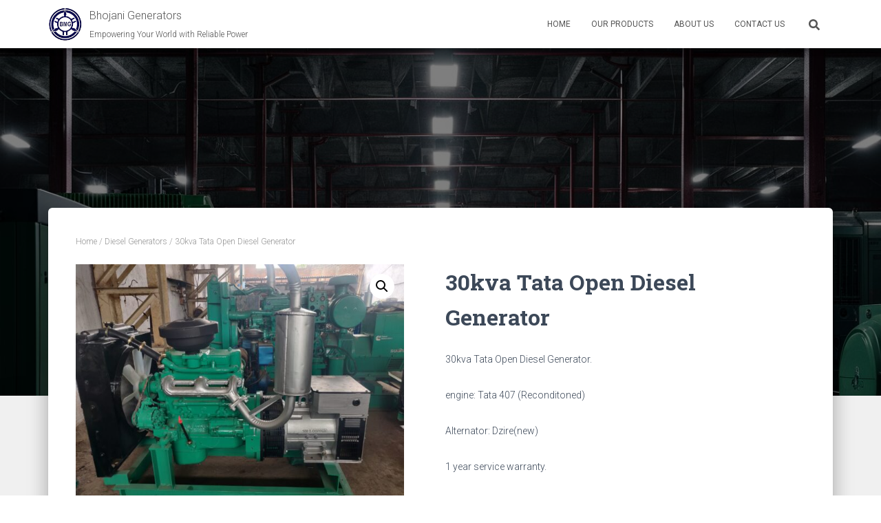

--- FILE ---
content_type: text/html; charset=UTF-8
request_url: https://bhojanigenerators.com/product/30kva-tata-open-diesel-generator/
body_size: 26120
content:
<!DOCTYPE html>
<html lang="en-US">

<head>
	<meta charset='UTF-8'>
	<meta name="viewport" content="width=device-width, initial-scale=1">
	<link rel="profile" href="http://gmpg.org/xfn/11">
		<title>30kva Tata Open Diesel Generator &#8211; Bhojani Generators</title>
<meta name='robots' content='max-image-preview:large' />
<link rel='dns-prefetch' href='//stats.wp.com' />
<link rel='dns-prefetch' href='//fonts.googleapis.com' />
<link rel="alternate" type="application/rss+xml" title="Bhojani Generators &raquo; Feed" href="https://bhojanigenerators.com/feed/" />
<link rel="alternate" type="application/rss+xml" title="Bhojani Generators &raquo; Comments Feed" href="https://bhojanigenerators.com/comments/feed/" />
<link rel="alternate" type="application/rss+xml" title="Bhojani Generators &raquo; 30kva Tata Open Diesel Generator Comments Feed" href="https://bhojanigenerators.com/product/30kva-tata-open-diesel-generator/feed/" />
<script type="text/javascript">
/* <![CDATA[ */
window._wpemojiSettings = {"baseUrl":"https:\/\/s.w.org\/images\/core\/emoji\/14.0.0\/72x72\/","ext":".png","svgUrl":"https:\/\/s.w.org\/images\/core\/emoji\/14.0.0\/svg\/","svgExt":".svg","source":{"concatemoji":"https:\/\/bhojanigenerators.com\/wp-includes\/js\/wp-emoji-release.min.js?ver=6.4.2"}};
/*! This file is auto-generated */
!function(i,n){var o,s,e;function c(e){try{var t={supportTests:e,timestamp:(new Date).valueOf()};sessionStorage.setItem(o,JSON.stringify(t))}catch(e){}}function p(e,t,n){e.clearRect(0,0,e.canvas.width,e.canvas.height),e.fillText(t,0,0);var t=new Uint32Array(e.getImageData(0,0,e.canvas.width,e.canvas.height).data),r=(e.clearRect(0,0,e.canvas.width,e.canvas.height),e.fillText(n,0,0),new Uint32Array(e.getImageData(0,0,e.canvas.width,e.canvas.height).data));return t.every(function(e,t){return e===r[t]})}function u(e,t,n){switch(t){case"flag":return n(e,"\ud83c\udff3\ufe0f\u200d\u26a7\ufe0f","\ud83c\udff3\ufe0f\u200b\u26a7\ufe0f")?!1:!n(e,"\ud83c\uddfa\ud83c\uddf3","\ud83c\uddfa\u200b\ud83c\uddf3")&&!n(e,"\ud83c\udff4\udb40\udc67\udb40\udc62\udb40\udc65\udb40\udc6e\udb40\udc67\udb40\udc7f","\ud83c\udff4\u200b\udb40\udc67\u200b\udb40\udc62\u200b\udb40\udc65\u200b\udb40\udc6e\u200b\udb40\udc67\u200b\udb40\udc7f");case"emoji":return!n(e,"\ud83e\udef1\ud83c\udffb\u200d\ud83e\udef2\ud83c\udfff","\ud83e\udef1\ud83c\udffb\u200b\ud83e\udef2\ud83c\udfff")}return!1}function f(e,t,n){var r="undefined"!=typeof WorkerGlobalScope&&self instanceof WorkerGlobalScope?new OffscreenCanvas(300,150):i.createElement("canvas"),a=r.getContext("2d",{willReadFrequently:!0}),o=(a.textBaseline="top",a.font="600 32px Arial",{});return e.forEach(function(e){o[e]=t(a,e,n)}),o}function t(e){var t=i.createElement("script");t.src=e,t.defer=!0,i.head.appendChild(t)}"undefined"!=typeof Promise&&(o="wpEmojiSettingsSupports",s=["flag","emoji"],n.supports={everything:!0,everythingExceptFlag:!0},e=new Promise(function(e){i.addEventListener("DOMContentLoaded",e,{once:!0})}),new Promise(function(t){var n=function(){try{var e=JSON.parse(sessionStorage.getItem(o));if("object"==typeof e&&"number"==typeof e.timestamp&&(new Date).valueOf()<e.timestamp+604800&&"object"==typeof e.supportTests)return e.supportTests}catch(e){}return null}();if(!n){if("undefined"!=typeof Worker&&"undefined"!=typeof OffscreenCanvas&&"undefined"!=typeof URL&&URL.createObjectURL&&"undefined"!=typeof Blob)try{var e="postMessage("+f.toString()+"("+[JSON.stringify(s),u.toString(),p.toString()].join(",")+"));",r=new Blob([e],{type:"text/javascript"}),a=new Worker(URL.createObjectURL(r),{name:"wpTestEmojiSupports"});return void(a.onmessage=function(e){c(n=e.data),a.terminate(),t(n)})}catch(e){}c(n=f(s,u,p))}t(n)}).then(function(e){for(var t in e)n.supports[t]=e[t],n.supports.everything=n.supports.everything&&n.supports[t],"flag"!==t&&(n.supports.everythingExceptFlag=n.supports.everythingExceptFlag&&n.supports[t]);n.supports.everythingExceptFlag=n.supports.everythingExceptFlag&&!n.supports.flag,n.DOMReady=!1,n.readyCallback=function(){n.DOMReady=!0}}).then(function(){return e}).then(function(){var e;n.supports.everything||(n.readyCallback(),(e=n.source||{}).concatemoji?t(e.concatemoji):e.wpemoji&&e.twemoji&&(t(e.twemoji),t(e.wpemoji)))}))}((window,document),window._wpemojiSettings);
/* ]]> */
</script>

<link rel='stylesheet' id='bootstrap-css' href='https://bhojanigenerators.com/wp-content/themes/hestia/assets/bootstrap/css/bootstrap.min.css?ver=1.0.2' type='text/css' media='all' />
<link rel='stylesheet' id='hestia-font-sizes-css' href='https://bhojanigenerators.com/wp-content/themes/hestia/assets/css/font-sizes.min.css?ver=3.1.9' type='text/css' media='all' />
<style id='wp-emoji-styles-inline-css' type='text/css'>

	img.wp-smiley, img.emoji {
		display: inline !important;
		border: none !important;
		box-shadow: none !important;
		height: 1em !important;
		width: 1em !important;
		margin: 0 0.07em !important;
		vertical-align: -0.1em !important;
		background: none !important;
		padding: 0 !important;
	}
</style>
<link rel='stylesheet' id='wp-block-library-css' href='https://bhojanigenerators.com/wp-includes/css/dist/block-library/style.min.css?ver=6.4.2' type='text/css' media='all' />
<link rel='stylesheet' id='wc-blocks-vendors-style-css' href='https://bhojanigenerators.com/wp-content/plugins/woocommerce/packages/woocommerce-blocks/build/wc-blocks-vendors-style.css?ver=10.2.3' type='text/css' media='all' />
<link rel='stylesheet' id='wc-blocks-style-css' href='https://bhojanigenerators.com/wp-content/plugins/woocommerce/packages/woocommerce-blocks/build/wc-blocks-style.css?ver=10.2.3' type='text/css' media='all' />
<style id='classic-theme-styles-inline-css' type='text/css'>
/*! This file is auto-generated */
.wp-block-button__link{color:#fff;background-color:#32373c;border-radius:9999px;box-shadow:none;text-decoration:none;padding:calc(.667em + 2px) calc(1.333em + 2px);font-size:1.125em}.wp-block-file__button{background:#32373c;color:#fff;text-decoration:none}
</style>
<style id='global-styles-inline-css' type='text/css'>
body{--wp--preset--color--black: #000000;--wp--preset--color--cyan-bluish-gray: #abb8c3;--wp--preset--color--white: #ffffff;--wp--preset--color--pale-pink: #f78da7;--wp--preset--color--vivid-red: #cf2e2e;--wp--preset--color--luminous-vivid-orange: #ff6900;--wp--preset--color--luminous-vivid-amber: #fcb900;--wp--preset--color--light-green-cyan: #7bdcb5;--wp--preset--color--vivid-green-cyan: #00d084;--wp--preset--color--pale-cyan-blue: #8ed1fc;--wp--preset--color--vivid-cyan-blue: #0693e3;--wp--preset--color--vivid-purple: #9b51e0;--wp--preset--color--accent: #050450;--wp--preset--color--background-color: #ffffff;--wp--preset--color--header-gradient: #a81d84;--wp--preset--gradient--vivid-cyan-blue-to-vivid-purple: linear-gradient(135deg,rgba(6,147,227,1) 0%,rgb(155,81,224) 100%);--wp--preset--gradient--light-green-cyan-to-vivid-green-cyan: linear-gradient(135deg,rgb(122,220,180) 0%,rgb(0,208,130) 100%);--wp--preset--gradient--luminous-vivid-amber-to-luminous-vivid-orange: linear-gradient(135deg,rgba(252,185,0,1) 0%,rgba(255,105,0,1) 100%);--wp--preset--gradient--luminous-vivid-orange-to-vivid-red: linear-gradient(135deg,rgba(255,105,0,1) 0%,rgb(207,46,46) 100%);--wp--preset--gradient--very-light-gray-to-cyan-bluish-gray: linear-gradient(135deg,rgb(238,238,238) 0%,rgb(169,184,195) 100%);--wp--preset--gradient--cool-to-warm-spectrum: linear-gradient(135deg,rgb(74,234,220) 0%,rgb(151,120,209) 20%,rgb(207,42,186) 40%,rgb(238,44,130) 60%,rgb(251,105,98) 80%,rgb(254,248,76) 100%);--wp--preset--gradient--blush-light-purple: linear-gradient(135deg,rgb(255,206,236) 0%,rgb(152,150,240) 100%);--wp--preset--gradient--blush-bordeaux: linear-gradient(135deg,rgb(254,205,165) 0%,rgb(254,45,45) 50%,rgb(107,0,62) 100%);--wp--preset--gradient--luminous-dusk: linear-gradient(135deg,rgb(255,203,112) 0%,rgb(199,81,192) 50%,rgb(65,88,208) 100%);--wp--preset--gradient--pale-ocean: linear-gradient(135deg,rgb(255,245,203) 0%,rgb(182,227,212) 50%,rgb(51,167,181) 100%);--wp--preset--gradient--electric-grass: linear-gradient(135deg,rgb(202,248,128) 0%,rgb(113,206,126) 100%);--wp--preset--gradient--midnight: linear-gradient(135deg,rgb(2,3,129) 0%,rgb(40,116,252) 100%);--wp--preset--font-size--small: 13px;--wp--preset--font-size--medium: 20px;--wp--preset--font-size--large: 36px;--wp--preset--font-size--x-large: 42px;--wp--preset--spacing--20: 0.44rem;--wp--preset--spacing--30: 0.67rem;--wp--preset--spacing--40: 1rem;--wp--preset--spacing--50: 1.5rem;--wp--preset--spacing--60: 2.25rem;--wp--preset--spacing--70: 3.38rem;--wp--preset--spacing--80: 5.06rem;--wp--preset--shadow--natural: 6px 6px 9px rgba(0, 0, 0, 0.2);--wp--preset--shadow--deep: 12px 12px 50px rgba(0, 0, 0, 0.4);--wp--preset--shadow--sharp: 6px 6px 0px rgba(0, 0, 0, 0.2);--wp--preset--shadow--outlined: 6px 6px 0px -3px rgba(255, 255, 255, 1), 6px 6px rgba(0, 0, 0, 1);--wp--preset--shadow--crisp: 6px 6px 0px rgba(0, 0, 0, 1);}:where(.is-layout-flex){gap: 0.5em;}:where(.is-layout-grid){gap: 0.5em;}body .is-layout-flow > .alignleft{float: left;margin-inline-start: 0;margin-inline-end: 2em;}body .is-layout-flow > .alignright{float: right;margin-inline-start: 2em;margin-inline-end: 0;}body .is-layout-flow > .aligncenter{margin-left: auto !important;margin-right: auto !important;}body .is-layout-constrained > .alignleft{float: left;margin-inline-start: 0;margin-inline-end: 2em;}body .is-layout-constrained > .alignright{float: right;margin-inline-start: 2em;margin-inline-end: 0;}body .is-layout-constrained > .aligncenter{margin-left: auto !important;margin-right: auto !important;}body .is-layout-constrained > :where(:not(.alignleft):not(.alignright):not(.alignfull)){max-width: var(--wp--style--global--content-size);margin-left: auto !important;margin-right: auto !important;}body .is-layout-constrained > .alignwide{max-width: var(--wp--style--global--wide-size);}body .is-layout-flex{display: flex;}body .is-layout-flex{flex-wrap: wrap;align-items: center;}body .is-layout-flex > *{margin: 0;}body .is-layout-grid{display: grid;}body .is-layout-grid > *{margin: 0;}:where(.wp-block-columns.is-layout-flex){gap: 2em;}:where(.wp-block-columns.is-layout-grid){gap: 2em;}:where(.wp-block-post-template.is-layout-flex){gap: 1.25em;}:where(.wp-block-post-template.is-layout-grid){gap: 1.25em;}.has-black-color{color: var(--wp--preset--color--black) !important;}.has-cyan-bluish-gray-color{color: var(--wp--preset--color--cyan-bluish-gray) !important;}.has-white-color{color: var(--wp--preset--color--white) !important;}.has-pale-pink-color{color: var(--wp--preset--color--pale-pink) !important;}.has-vivid-red-color{color: var(--wp--preset--color--vivid-red) !important;}.has-luminous-vivid-orange-color{color: var(--wp--preset--color--luminous-vivid-orange) !important;}.has-luminous-vivid-amber-color{color: var(--wp--preset--color--luminous-vivid-amber) !important;}.has-light-green-cyan-color{color: var(--wp--preset--color--light-green-cyan) !important;}.has-vivid-green-cyan-color{color: var(--wp--preset--color--vivid-green-cyan) !important;}.has-pale-cyan-blue-color{color: var(--wp--preset--color--pale-cyan-blue) !important;}.has-vivid-cyan-blue-color{color: var(--wp--preset--color--vivid-cyan-blue) !important;}.has-vivid-purple-color{color: var(--wp--preset--color--vivid-purple) !important;}.has-black-background-color{background-color: var(--wp--preset--color--black) !important;}.has-cyan-bluish-gray-background-color{background-color: var(--wp--preset--color--cyan-bluish-gray) !important;}.has-white-background-color{background-color: var(--wp--preset--color--white) !important;}.has-pale-pink-background-color{background-color: var(--wp--preset--color--pale-pink) !important;}.has-vivid-red-background-color{background-color: var(--wp--preset--color--vivid-red) !important;}.has-luminous-vivid-orange-background-color{background-color: var(--wp--preset--color--luminous-vivid-orange) !important;}.has-luminous-vivid-amber-background-color{background-color: var(--wp--preset--color--luminous-vivid-amber) !important;}.has-light-green-cyan-background-color{background-color: var(--wp--preset--color--light-green-cyan) !important;}.has-vivid-green-cyan-background-color{background-color: var(--wp--preset--color--vivid-green-cyan) !important;}.has-pale-cyan-blue-background-color{background-color: var(--wp--preset--color--pale-cyan-blue) !important;}.has-vivid-cyan-blue-background-color{background-color: var(--wp--preset--color--vivid-cyan-blue) !important;}.has-vivid-purple-background-color{background-color: var(--wp--preset--color--vivid-purple) !important;}.has-black-border-color{border-color: var(--wp--preset--color--black) !important;}.has-cyan-bluish-gray-border-color{border-color: var(--wp--preset--color--cyan-bluish-gray) !important;}.has-white-border-color{border-color: var(--wp--preset--color--white) !important;}.has-pale-pink-border-color{border-color: var(--wp--preset--color--pale-pink) !important;}.has-vivid-red-border-color{border-color: var(--wp--preset--color--vivid-red) !important;}.has-luminous-vivid-orange-border-color{border-color: var(--wp--preset--color--luminous-vivid-orange) !important;}.has-luminous-vivid-amber-border-color{border-color: var(--wp--preset--color--luminous-vivid-amber) !important;}.has-light-green-cyan-border-color{border-color: var(--wp--preset--color--light-green-cyan) !important;}.has-vivid-green-cyan-border-color{border-color: var(--wp--preset--color--vivid-green-cyan) !important;}.has-pale-cyan-blue-border-color{border-color: var(--wp--preset--color--pale-cyan-blue) !important;}.has-vivid-cyan-blue-border-color{border-color: var(--wp--preset--color--vivid-cyan-blue) !important;}.has-vivid-purple-border-color{border-color: var(--wp--preset--color--vivid-purple) !important;}.has-vivid-cyan-blue-to-vivid-purple-gradient-background{background: var(--wp--preset--gradient--vivid-cyan-blue-to-vivid-purple) !important;}.has-light-green-cyan-to-vivid-green-cyan-gradient-background{background: var(--wp--preset--gradient--light-green-cyan-to-vivid-green-cyan) !important;}.has-luminous-vivid-amber-to-luminous-vivid-orange-gradient-background{background: var(--wp--preset--gradient--luminous-vivid-amber-to-luminous-vivid-orange) !important;}.has-luminous-vivid-orange-to-vivid-red-gradient-background{background: var(--wp--preset--gradient--luminous-vivid-orange-to-vivid-red) !important;}.has-very-light-gray-to-cyan-bluish-gray-gradient-background{background: var(--wp--preset--gradient--very-light-gray-to-cyan-bluish-gray) !important;}.has-cool-to-warm-spectrum-gradient-background{background: var(--wp--preset--gradient--cool-to-warm-spectrum) !important;}.has-blush-light-purple-gradient-background{background: var(--wp--preset--gradient--blush-light-purple) !important;}.has-blush-bordeaux-gradient-background{background: var(--wp--preset--gradient--blush-bordeaux) !important;}.has-luminous-dusk-gradient-background{background: var(--wp--preset--gradient--luminous-dusk) !important;}.has-pale-ocean-gradient-background{background: var(--wp--preset--gradient--pale-ocean) !important;}.has-electric-grass-gradient-background{background: var(--wp--preset--gradient--electric-grass) !important;}.has-midnight-gradient-background{background: var(--wp--preset--gradient--midnight) !important;}.has-small-font-size{font-size: var(--wp--preset--font-size--small) !important;}.has-medium-font-size{font-size: var(--wp--preset--font-size--medium) !important;}.has-large-font-size{font-size: var(--wp--preset--font-size--large) !important;}.has-x-large-font-size{font-size: var(--wp--preset--font-size--x-large) !important;}
.wp-block-navigation a:where(:not(.wp-element-button)){color: inherit;}
:where(.wp-block-post-template.is-layout-flex){gap: 1.25em;}:where(.wp-block-post-template.is-layout-grid){gap: 1.25em;}
:where(.wp-block-columns.is-layout-flex){gap: 2em;}:where(.wp-block-columns.is-layout-grid){gap: 2em;}
.wp-block-pullquote{font-size: 1.5em;line-height: 1.6;}
</style>
<link rel='stylesheet' id='hestia-clients-bar-css' href='https://bhojanigenerators.com/wp-content/plugins/themeisle-companion/obfx_modules/companion-legacy/assets/css/hestia/clients-bar.css?ver=6.4.2' type='text/css' media='all' />
<link rel='stylesheet' id='photoswipe-css' href='https://bhojanigenerators.com/wp-content/plugins/woocommerce/assets/css/photoswipe/photoswipe.min.css?ver=7.8.0' type='text/css' media='all' />
<link rel='stylesheet' id='photoswipe-default-skin-css' href='https://bhojanigenerators.com/wp-content/plugins/woocommerce/assets/css/photoswipe/default-skin/default-skin.min.css?ver=7.8.0' type='text/css' media='all' />
<link rel='stylesheet' id='woocommerce-layout-css' href='https://bhojanigenerators.com/wp-content/plugins/woocommerce/assets/css/woocommerce-layout.css?ver=7.8.0' type='text/css' media='all' />
<link rel='stylesheet' id='woocommerce-smallscreen-css' href='https://bhojanigenerators.com/wp-content/plugins/woocommerce/assets/css/woocommerce-smallscreen.css?ver=7.8.0' type='text/css' media='only screen and (max-width: 768px)' />
<link rel='stylesheet' id='woocommerce-general-css' href='https://bhojanigenerators.com/wp-content/plugins/woocommerce/assets/css/woocommerce.css?ver=7.8.0' type='text/css' media='all' />
<style id='woocommerce-inline-inline-css' type='text/css'>
.woocommerce form .form-row .required { visibility: visible; }
</style>
<link rel='stylesheet' id='hestia_style-css' href='https://bhojanigenerators.com/wp-content/themes/hestia/style.min.css?ver=3.1.9' type='text/css' media='all' />
<style id='hestia_style-inline-css' type='text/css'>
div.wpforms-container-full .wpforms-form div.wpforms-field input.wpforms-error{border:none}div.wpforms-container .wpforms-form input[type=date],div.wpforms-container .wpforms-form input[type=datetime],div.wpforms-container .wpforms-form input[type=datetime-local],div.wpforms-container .wpforms-form input[type=email],div.wpforms-container .wpforms-form input[type=month],div.wpforms-container .wpforms-form input[type=number],div.wpforms-container .wpforms-form input[type=password],div.wpforms-container .wpforms-form input[type=range],div.wpforms-container .wpforms-form input[type=search],div.wpforms-container .wpforms-form input[type=tel],div.wpforms-container .wpforms-form input[type=text],div.wpforms-container .wpforms-form input[type=time],div.wpforms-container .wpforms-form input[type=url],div.wpforms-container .wpforms-form input[type=week],div.wpforms-container .wpforms-form select,div.wpforms-container .wpforms-form textarea,.nf-form-cont input:not([type=button]),div.wpforms-container .wpforms-form .form-group.is-focused .form-control{box-shadow:none}div.wpforms-container .wpforms-form input[type=date],div.wpforms-container .wpforms-form input[type=datetime],div.wpforms-container .wpforms-form input[type=datetime-local],div.wpforms-container .wpforms-form input[type=email],div.wpforms-container .wpforms-form input[type=month],div.wpforms-container .wpforms-form input[type=number],div.wpforms-container .wpforms-form input[type=password],div.wpforms-container .wpforms-form input[type=range],div.wpforms-container .wpforms-form input[type=search],div.wpforms-container .wpforms-form input[type=tel],div.wpforms-container .wpforms-form input[type=text],div.wpforms-container .wpforms-form input[type=time],div.wpforms-container .wpforms-form input[type=url],div.wpforms-container .wpforms-form input[type=week],div.wpforms-container .wpforms-form select,div.wpforms-container .wpforms-form textarea,.nf-form-cont input:not([type=button]){background-image:linear-gradient(#9c27b0,#9c27b0),linear-gradient(#d2d2d2,#d2d2d2);float:none;border:0;border-radius:0;background-color:transparent;background-repeat:no-repeat;background-position:center bottom,center calc(100% - 1px);background-size:0 2px,100% 1px;font-weight:400;transition:background 0s ease-out}div.wpforms-container .wpforms-form .form-group.is-focused .form-control{outline:none;background-size:100% 2px,100% 1px;transition-duration:0.3s}div.wpforms-container .wpforms-form input[type=date].form-control,div.wpforms-container .wpforms-form input[type=datetime].form-control,div.wpforms-container .wpforms-form input[type=datetime-local].form-control,div.wpforms-container .wpforms-form input[type=email].form-control,div.wpforms-container .wpforms-form input[type=month].form-control,div.wpforms-container .wpforms-form input[type=number].form-control,div.wpforms-container .wpforms-form input[type=password].form-control,div.wpforms-container .wpforms-form input[type=range].form-control,div.wpforms-container .wpforms-form input[type=search].form-control,div.wpforms-container .wpforms-form input[type=tel].form-control,div.wpforms-container .wpforms-form input[type=text].form-control,div.wpforms-container .wpforms-form input[type=time].form-control,div.wpforms-container .wpforms-form input[type=url].form-control,div.wpforms-container .wpforms-form input[type=week].form-control,div.wpforms-container .wpforms-form select.form-control,div.wpforms-container .wpforms-form textarea.form-control{border:none;padding:7px 0;font-size:14px}div.wpforms-container .wpforms-form .wpforms-field-select select{border-radius:3px}div.wpforms-container .wpforms-form .wpforms-field-number input[type=number]{background-image:none;border-radius:3px}div.wpforms-container .wpforms-form button[type=submit].wpforms-submit,div.wpforms-container .wpforms-form button[type=submit].wpforms-submit:hover{color:#fff;border:none}.home div.wpforms-container-full .wpforms-form{margin-left:15px;margin-right:15px}div.wpforms-container-full .wpforms-form .wpforms-field{padding:0 0 24px 0 !important}div.wpforms-container-full .wpforms-form .wpforms-submit-container{text-align:right}div.wpforms-container-full .wpforms-form .wpforms-submit-container button{text-transform:uppercase}div.wpforms-container-full .wpforms-form textarea{border:none !important}div.wpforms-container-full .wpforms-form textarea:focus{border-width:0 !important}.home div.wpforms-container .wpforms-form textarea{background-image:linear-gradient(#9c27b0,#9c27b0),linear-gradient(#d2d2d2,#d2d2d2);background-color:transparent;background-repeat:no-repeat;background-position:center bottom,center calc(100% - 1px);background-size:0 2px,100% 1px}@media only screen and(max-width:768px){.wpforms-container-full .wpforms-form .wpforms-one-half,.wpforms-container-full .wpforms-form button{width:100% !important;margin-left:0 !important}.wpforms-container-full .wpforms-form .wpforms-submit-container{text-align:center}}div.wpforms-container .wpforms-form input:focus,div.wpforms-container .wpforms-form select:focus{border:none}.elementor-page .hestia-about>.container{width:100%}.elementor-page .pagebuilder-section{padding:0}.elementor-page .title-in-content,.elementor-page .image-in-page{display:none}.home.elementor-page .main-raised>section.hestia-about{overflow:visible}.elementor-editor-active .navbar{pointer-events:none}.elementor-editor-active #elementor.elementor-edit-mode .elementor-element-overlay{z-index:1000000}.elementor-page.page-template-template-fullwidth .blog-post-wrapper>.container{width:100%}.elementor-page.page-template-template-fullwidth .blog-post-wrapper>.container .col-md-12{padding:0}.elementor-page.page-template-template-fullwidth article.section{padding:0}.elementor-text-editor p,.elementor-text-editor h1,.elementor-text-editor h2,.elementor-text-editor h3,.elementor-text-editor h4,.elementor-text-editor h5,.elementor-text-editor h6{font-size:inherit}
.hestia-top-bar,.hestia-top-bar .widget.widget_shopping_cart .cart_list{background-color:#363537}.hestia-top-bar .widget .label-floating input[type=search]:-webkit-autofill{-webkit-box-shadow:inset 0 0 0 9999px #363537}.hestia-top-bar,.hestia-top-bar .widget .label-floating input[type=search],.hestia-top-bar .widget.widget_search form.form-group:before,.hestia-top-bar .widget.widget_product_search form.form-group:before,.hestia-top-bar .widget.widget_shopping_cart:before{color:#fff}.hestia-top-bar .widget .label-floating input[type=search]{-webkit-text-fill-color:#fff !important}.hestia-top-bar div.widget.widget_shopping_cart:before,.hestia-top-bar .widget.widget_product_search form.form-group:before,.hestia-top-bar .widget.widget_search form.form-group:before{background-color:#fff}.hestia-top-bar a,.hestia-top-bar .top-bar-nav li a{color:#fff}.hestia-top-bar ul li a[href*="mailto:"]:before,.hestia-top-bar ul li a[href*="tel:"]:before{background-color:#fff}.hestia-top-bar a:hover,.hestia-top-bar .top-bar-nav li a:hover{color:#eee}.hestia-top-bar ul li:hover a[href*="mailto:"]:before,.hestia-top-bar ul li:hover a[href*="tel:"]:before{background-color:#eee}
a,.navbar .dropdown-menu li:hover>a,.navbar .dropdown-menu li:focus>a,.navbar .dropdown-menu li:active>a,.navbar .navbar-nav>li .dropdown-menu li:hover>a,body:not(.home) .navbar-default .navbar-nav>.active:not(.btn)>a,body:not(.home) .navbar-default .navbar-nav>.active:not(.btn)>a:hover,body:not(.home) .navbar-default .navbar-nav>.active:not(.btn)>a:focus,a:hover,.card-blog a.moretag:hover,.card-blog a.more-link:hover,.widget a:hover,.has-text-color.has-accent-color,p.has-text-color a{color:#050450}.svg-text-color{fill:#050450}.pagination span.current,.pagination span.current:focus,.pagination span.current:hover{border-color:#050450}button,button:hover,.woocommerce .track_order button[type="submit"],.woocommerce .track_order button[type="submit"]:hover,div.wpforms-container .wpforms-form button[type=submit].wpforms-submit,div.wpforms-container .wpforms-form button[type=submit].wpforms-submit:hover,input[type="button"],input[type="button"]:hover,input[type="submit"],input[type="submit"]:hover,input#searchsubmit,.pagination span.current,.pagination span.current:focus,.pagination span.current:hover,.btn.btn-primary,.btn.btn-primary:link,.btn.btn-primary:hover,.btn.btn-primary:focus,.btn.btn-primary:active,.btn.btn-primary.active,.btn.btn-primary.active:focus,.btn.btn-primary.active:hover,.btn.btn-primary:active:hover,.btn.btn-primary:active:focus,.btn.btn-primary:active:hover,.hestia-sidebar-open.btn.btn-rose,.hestia-sidebar-close.btn.btn-rose,.hestia-sidebar-open.btn.btn-rose:hover,.hestia-sidebar-close.btn.btn-rose:hover,.hestia-sidebar-open.btn.btn-rose:focus,.hestia-sidebar-close.btn.btn-rose:focus,.label.label-primary,.hestia-work .portfolio-item:nth-child(6n+1) .label,.nav-cart .nav-cart-content .widget .buttons .button,.has-accent-background-color[class*="has-background"]{background-color:#050450}@media(max-width:768px){.navbar-default .navbar-nav>li>a:hover,.navbar-default .navbar-nav>li>a:focus,.navbar .navbar-nav .dropdown .dropdown-menu li a:hover,.navbar .navbar-nav .dropdown .dropdown-menu li a:focus,.navbar button.navbar-toggle:hover,.navbar .navbar-nav li:hover>a i{color:#050450}}body:not(.woocommerce-page) button:not([class^="fl-"]):not(.hestia-scroll-to-top):not(.navbar-toggle):not(.close),body:not(.woocommerce-page) .button:not([class^="fl-"]):not(hestia-scroll-to-top):not(.navbar-toggle):not(.add_to_cart_button):not(.product_type_grouped):not(.product_type_external),div.wpforms-container .wpforms-form button[type=submit].wpforms-submit,input[type="submit"],input[type="button"],.btn.btn-primary,.widget_product_search button[type="submit"],.hestia-sidebar-open.btn.btn-rose,.hestia-sidebar-close.btn.btn-rose,.everest-forms button[type=submit].everest-forms-submit-button{-webkit-box-shadow:0 2px 2px 0 rgba(5,4,80,0.14),0 3px 1px -2px rgba(5,4,80,0.2),0 1px 5px 0 rgba(5,4,80,0.12);box-shadow:0 2px 2px 0 rgba(5,4,80,0.14),0 3px 1px -2px rgba(5,4,80,0.2),0 1px 5px 0 rgba(5,4,80,0.12)}.card .header-primary,.card .content-primary,.everest-forms button[type=submit].everest-forms-submit-button{background:#050450}body:not(.woocommerce-page) .button:not([class^="fl-"]):not(.hestia-scroll-to-top):not(.navbar-toggle):not(.add_to_cart_button):hover,body:not(.woocommerce-page) button:not([class^="fl-"]):not(.hestia-scroll-to-top):not(.navbar-toggle):not(.close):hover,div.wpforms-container .wpforms-form button[type=submit].wpforms-submit:hover,input[type="submit"]:hover,input[type="button"]:hover,input#searchsubmit:hover,.widget_product_search button[type="submit"]:hover,.pagination span.current,.btn.btn-primary:hover,.btn.btn-primary:focus,.btn.btn-primary:active,.btn.btn-primary.active,.btn.btn-primary:active:focus,.btn.btn-primary:active:hover,.hestia-sidebar-open.btn.btn-rose:hover,.hestia-sidebar-close.btn.btn-rose:hover,.pagination span.current:hover,.everest-forms button[type=submit].everest-forms-submit-button:hover,.everest-forms button[type=submit].everest-forms-submit-button:focus,.everest-forms button[type=submit].everest-forms-submit-button:active{-webkit-box-shadow:0 14px 26px -12px rgba(5,4,80,0.42),0 4px 23px 0 rgba(0,0,0,0.12),0 8px 10px -5px rgba(5,4,80,0.2);box-shadow:0 14px 26px -12px rgba(5,4,80,0.42),0 4px 23px 0 rgba(0,0,0,0.12),0 8px 10px -5px rgba(5,4,80,0.2);color:#fff}.form-group.is-focused .form-control{background-image:-webkit-gradient(linear,left top,left bottom,from(#050450),to(#050450)),-webkit-gradient(linear,left top,left bottom,from(#d2d2d2),to(#d2d2d2));background-image:-webkit-linear-gradient(linear,left top,left bottom,from(#050450),to(#050450)),-webkit-linear-gradient(linear,left top,left bottom,from(#d2d2d2),to(#d2d2d2));background-image:linear-gradient(linear,left top,left bottom,from(#050450),to(#050450)),linear-gradient(linear,left top,left bottom,from(#d2d2d2),to(#d2d2d2))}.navbar:not(.navbar-transparent) li:not(.btn):hover>a,.navbar li.on-section:not(.btn)>a,.navbar.full-screen-menu.navbar-transparent li:not(.btn):hover>a,.navbar.full-screen-menu .navbar-toggle:hover,.navbar:not(.navbar-transparent) .nav-cart:hover,.navbar:not(.navbar-transparent) .hestia-toggle-search:hover{color:#050450}.header-filter-gradient{background:linear-gradient(45deg,rgba(168,29,132,1) 0,rgb(234,57,111) 100%)}.has-text-color.has-header-gradient-color{color:#a81d84}.has-header-gradient-background-color[class*="has-background"]{background-color:#a81d84}.has-text-color.has-background-color-color{color:#fff}.has-background-color-background-color[class*="has-background"]{background-color:#fff}
.btn.btn-primary:not(.colored-button):not(.btn-left):not(.btn-right):not(.btn-just-icon):not(.menu-item),input[type="submit"]:not(.search-submit),body:not(.woocommerce-account) .woocommerce .button.woocommerce-Button,.woocommerce .product button.button,.woocommerce .product button.button.alt,.woocommerce .product #respond input#submit,.woocommerce-cart .blog-post .woocommerce .cart-collaterals .cart_totals .checkout-button,.woocommerce-checkout #payment #place_order,.woocommerce-account.woocommerce-page button.button,.woocommerce .track_order button[type="submit"],.nav-cart .nav-cart-content .widget .buttons .button,.woocommerce a.button.wc-backward,body.woocommerce .wccm-catalog-item a.button,body.woocommerce a.wccm-button.button,form.woocommerce-form-coupon button.button,div.wpforms-container .wpforms-form button[type=submit].wpforms-submit,div.woocommerce a.button.alt,div.woocommerce table.my_account_orders .button,.btn.colored-button,.btn.btn-left,.btn.btn-right,.btn:not(.colored-button):not(.btn-left):not(.btn-right):not(.btn-just-icon):not(.menu-item):not(.hestia-sidebar-open):not(.hestia-sidebar-close){padding-top:15px;padding-bottom:15px;padding-left:33px;padding-right:33px}
.btn.btn-primary:not(.colored-button):not(.btn-left):not(.btn-right):not(.btn-just-icon):not(.menu-item),input[type="submit"]:not(.search-submit),body:not(.woocommerce-account) .woocommerce .button.woocommerce-Button,.woocommerce .product button.button,.woocommerce .product button.button.alt,.woocommerce .product #respond input#submit,.woocommerce-cart .blog-post .woocommerce .cart-collaterals .cart_totals .checkout-button,.woocommerce-checkout #payment #place_order,.woocommerce-account.woocommerce-page button.button,.woocommerce .track_order button[type="submit"],.nav-cart .nav-cart-content .widget .buttons .button,.woocommerce a.button.wc-backward,body.woocommerce .wccm-catalog-item a.button,body.woocommerce a.wccm-button.button,form.woocommerce-form-coupon button.button,div.wpforms-container .wpforms-form button[type=submit].wpforms-submit,div.woocommerce a.button.alt,div.woocommerce table.my_account_orders .button,input[type="submit"].search-submit,.hestia-view-cart-wrapper .added_to_cart.wc-forward,.woocommerce-product-search button,.woocommerce-cart .actions .button,#secondary div[id^=woocommerce_price_filter] .button,.woocommerce div[id^=woocommerce_widget_cart].widget .buttons .button,.searchform input[type=submit],.searchform button,.search-form:not(.media-toolbar-primary) input[type=submit],.search-form:not(.media-toolbar-primary) button,.woocommerce-product-search input[type=submit],.btn.colored-button,.btn.btn-left,.btn.btn-right,.btn:not(.colored-button):not(.btn-left):not(.btn-right):not(.btn-just-icon):not(.menu-item):not(.hestia-sidebar-open):not(.hestia-sidebar-close){border-radius:10px}
@media(min-width:769px){.page-header.header-small .hestia-title,.page-header.header-small .title,h1.hestia-title.title-in-content,.main article.section .has-title-font-size{font-size:42px}}
</style>
<link rel='stylesheet' id='hestia_fonts-css' href='https://fonts.googleapis.com/css?family=Roboto%3A300%2C400%2C500%2C700%7CRoboto+Slab%3A400%2C700&#038;subset=latin%2Clatin-ext&#038;ver=3.1.9' type='text/css' media='all' />
<link rel='stylesheet' id='hestia_woocommerce_style-css' href='https://bhojanigenerators.com/wp-content/themes/hestia/assets/css/woocommerce.min.css?ver=3.1.9' type='text/css' media='all' />
<style id='hestia_woocommerce_style-inline-css' type='text/css'>
.woocommerce-cart .shop_table .actions .coupon .input-text:focus,.woocommerce-checkout #customer_details .input-text:focus,.woocommerce-checkout #customer_details select:focus,.woocommerce-checkout #order_review .input-text:focus,.woocommerce-checkout #order_review select:focus,.woocommerce-checkout .woocommerce-form .input-text:focus,.woocommerce-checkout .woocommerce-form select:focus,.woocommerce div.product form.cart .variations select:focus,.woocommerce .woocommerce-ordering select:focus{background-image:-webkit-gradient(linear,left top,left bottom,from(#050450),to(#050450)),-webkit-gradient(linear,left top,left bottom,from(#d2d2d2),to(#d2d2d2));background-image:-webkit-linear-gradient(linear,left top,left bottom,from(#050450),to(#050450)),-webkit-linear-gradient(linear,left top,left bottom,from(#d2d2d2),to(#d2d2d2));background-image:linear-gradient(linear,left top,left bottom,from(#050450),to(#050450)),linear-gradient(linear,left top,left bottom,from(#d2d2d2),to(#d2d2d2))}.woocommerce div.product .woocommerce-tabs ul.tabs.wc-tabs li.active a{color:#050450}.woocommerce div.product .woocommerce-tabs ul.tabs.wc-tabs li.active a,.woocommerce div.product .woocommerce-tabs ul.tabs.wc-tabs li a:hover{border-color:#050450}.woocommerce div.product form.cart .reset_variations:after{background-color:#050450}.added_to_cart.wc-forward:hover,#add_payment_method .wc-proceed-to-checkout a.checkout-button:hover,#add_payment_method .wc-proceed-to-checkout a.checkout-button,.added_to_cart.wc-forward,.woocommerce nav.woocommerce-pagination ul li span.current,.woocommerce ul.products li.product .onsale,.woocommerce span.onsale,.woocommerce .single-product div.product form.cart .button,.woocommerce #respond input#submit,.woocommerce button.button,.woocommerce input.button,.woocommerce-cart .wc-proceed-to-checkout a.checkout-button,.woocommerce-checkout .wc-proceed-to-checkout a.checkout-button,.woocommerce #respond input#submit.alt,.woocommerce a.button.alt,.woocommerce button.button.alt,.woocommerce input.button.alt,.woocommerce input.button:disabled,.woocommerce input.button:disabled[disabled],.woocommerce a.button.wc-backward,.woocommerce .single-product div.product form.cart .button:hover,.woocommerce #respond input#submit:hover,.woocommerce button.button:hover,.woocommerce input.button:hover,.woocommerce-cart .wc-proceed-to-checkout a.checkout-button:hover,.woocommerce-checkout .wc-proceed-to-checkout a.checkout-button:hover,.woocommerce #respond input#submit.alt:hover,.woocommerce a.button.alt:hover,.woocommerce button.button.alt:hover,.woocommerce input.button.alt:hover,.woocommerce input.button:disabled:hover,.woocommerce input.button:disabled[disabled]:hover,.woocommerce #respond input#submit.alt.disabled,.woocommerce #respond input#submit.alt.disabled:hover,.woocommerce #respond input#submit.alt:disabled,.woocommerce #respond input#submit.alt:disabled:hover,.woocommerce #respond input#submit.alt:disabled[disabled],.woocommerce #respond input#submit.alt:disabled[disabled]:hover,.woocommerce a.button.alt.disabled,.woocommerce a.button.alt.disabled:hover,.woocommerce a.button.alt:disabled,.woocommerce a.button.alt:disabled:hover,.woocommerce a.button.alt:disabled[disabled],.woocommerce a.button.alt:disabled[disabled]:hover,.woocommerce button.button.alt.disabled,.woocommerce button.button.alt.disabled:hover,.woocommerce button.button.alt:disabled,.woocommerce button.button.alt:disabled:hover,.woocommerce button.button.alt:disabled[disabled],.woocommerce button.button.alt:disabled[disabled]:hover,.woocommerce input.button.alt.disabled,.woocommerce input.button.alt.disabled:hover,.woocommerce input.button.alt:disabled,.woocommerce input.button.alt:disabled:hover,.woocommerce input.button.alt:disabled[disabled],.woocommerce input.button.alt:disabled[disabled]:hover,.woocommerce-button,.woocommerce-Button,.woocommerce-button:hover,.woocommerce-Button:hover,#secondary div[id^=woocommerce_price_filter] .price_slider .ui-slider-range,.footer div[id^=woocommerce_price_filter] .price_slider .ui-slider-range,div[id^=woocommerce_product_tag_cloud].widget a,div[id^=woocommerce_widget_cart].widget .buttons .button,div.woocommerce table.my_account_orders .button{background-color:#050450}.added_to_cart.wc-forward,.woocommerce .single-product div.product form.cart .button,.woocommerce #respond input#submit,.woocommerce button.button,.woocommerce input.button,#add_payment_method .wc-proceed-to-checkout a.checkout-button,.woocommerce-cart .wc-proceed-to-checkout a.checkout-button,.woocommerce-checkout .wc-proceed-to-checkout a.checkout-button,.woocommerce #respond input#submit.alt,.woocommerce a.button.alt,.woocommerce button.button.alt,.woocommerce input.button.alt,.woocommerce input.button:disabled,.woocommerce input.button:disabled[disabled],.woocommerce a.button.wc-backward,.woocommerce div[id^=woocommerce_widget_cart].widget .buttons .button,.woocommerce-button,.woocommerce-Button,div.woocommerce table.my_account_orders .button{-webkit-box-shadow:0 2px 2px 0 rgba(5,4,80,0.14),0 3px 1px -2px rgba(5,4,80,0.2),0 1px 5px 0 rgba(5,4,80,0.12);box-shadow:0 2px 2px 0 rgba(5,4,80,0.14),0 3px 1px -2px rgba(5,4,80,0.2),0 1px 5px 0 rgba(5,4,80,0.12)}.woocommerce nav.woocommerce-pagination ul li span.current,.added_to_cart.wc-forward:hover,.woocommerce .single-product div.product form.cart .button:hover,.woocommerce #respond input#submit:hover,.woocommerce button.button:hover,.woocommerce input.button:hover,#add_payment_method .wc-proceed-to-checkout a.checkout-button:hover,.woocommerce-cart .wc-proceed-to-checkout a.checkout-button:hover,.woocommerce-checkout .wc-proceed-to-checkout a.checkout-button:hover,.woocommerce #respond input#submit.alt:hover,.woocommerce a.button.alt:hover,.woocommerce button.button.alt:hover,.woocommerce input.button.alt:hover,.woocommerce input.button:disabled:hover,.woocommerce input.button:disabled[disabled]:hover,.woocommerce a.button.wc-backward:hover,.woocommerce div[id^=woocommerce_widget_cart].widget .buttons .button:hover,.hestia-sidebar-open.btn.btn-rose:hover,.hestia-sidebar-close.btn.btn-rose:hover,.pagination span.current:hover,.woocommerce-button:hover,.woocommerce-Button:hover,div.woocommerce table.my_account_orders .button:hover{-webkit-box-shadow:0 14px 26px -12px rgba(5,4,80,0.42),0 4px 23px 0 rgba(0,0,0,0.12),0 8px 10px -5px rgba(5,4,80,0.2);box-shadow:0 14px 26px -12px rgba(5,4,80,0.42),0 4px 23px 0 rgba(0,0,0,0.12),0 8px 10px -5px rgba(5,4,80,0.2);color:#fff}#secondary div[id^=woocommerce_price_filter] .price_slider .ui-slider-handle,.footer div[id^=woocommerce_price_filter] .price_slider .ui-slider-handle{border-color:#050450}
</style>
<script type="text/javascript" src="https://bhojanigenerators.com/wp-includes/js/dist/vendor/wp-polyfill-inert.min.js?ver=3.1.2" id="wp-polyfill-inert-js"></script>
<script type="text/javascript" src="https://bhojanigenerators.com/wp-includes/js/dist/vendor/regenerator-runtime.min.js?ver=0.14.0" id="regenerator-runtime-js"></script>
<script type="text/javascript" src="https://bhojanigenerators.com/wp-includes/js/dist/vendor/wp-polyfill.min.js?ver=3.15.0" id="wp-polyfill-js"></script>
<script type="text/javascript" src="https://bhojanigenerators.com/wp-includes/js/dist/hooks.min.js?ver=c6aec9a8d4e5a5d543a1" id="wp-hooks-js"></script>
<script type="text/javascript" src="https://stats.wp.com/w.js?ver=202603" id="woo-tracks-js"></script>
<script type="text/javascript" src="https://bhojanigenerators.com/wp-includes/js/jquery/jquery.min.js?ver=3.7.1" id="jquery-core-js"></script>
<script type="text/javascript" src="https://bhojanigenerators.com/wp-includes/js/jquery/jquery-migrate.min.js?ver=3.4.1" id="jquery-migrate-js"></script>
<link rel="https://api.w.org/" href="https://bhojanigenerators.com/wp-json/" /><link rel="alternate" type="application/json" href="https://bhojanigenerators.com/wp-json/wp/v2/product/1431" /><link rel="EditURI" type="application/rsd+xml" title="RSD" href="https://bhojanigenerators.com/xmlrpc.php?rsd" />
<meta name="generator" content="WordPress 6.4.2" />
<meta name="generator" content="WooCommerce 7.8.0" />
<link rel="canonical" href="https://bhojanigenerators.com/product/30kva-tata-open-diesel-generator/" />
<link rel='shortlink' href='https://bhojanigenerators.com/?p=1431' />
<link rel="alternate" type="application/json+oembed" href="https://bhojanigenerators.com/wp-json/oembed/1.0/embed?url=https%3A%2F%2Fbhojanigenerators.com%2Fproduct%2F30kva-tata-open-diesel-generator%2F" />
<link rel="alternate" type="text/xml+oembed" href="https://bhojanigenerators.com/wp-json/oembed/1.0/embed?url=https%3A%2F%2Fbhojanigenerators.com%2Fproduct%2F30kva-tata-open-diesel-generator%2F&#038;format=xml" />
<script type="text/javascript">
            document.addEventListener("DOMContentLoaded", function() {
                var footer = document.querySelector('footer');
        
                // Replace the footer's inner HTML with the customized footer content
                footer.innerHTML = `
                    <div style="background-color: #f0f4f8; padding: 40px 20px;">
                        <div style="display: flex; flex-wrap: wrap; justify-content: space-between; align-items: center; text-align: left; max-width: 1200px; margin: auto;">
                            <div style="flex: 1 1 300px; margin-bottom: 20px;">
                                <img src="https://bhojanigenerators.com/wp-content/uploads/2023/07/transparent-logo.png" alt="Bhojani Generators" style="height: 50px; margin-bottom: 20px;">
                                <h3 style="font-size: 18px; color: #2c3e50; margin-bottom: 10px;">Bhojani Generators</h3>
                                <p style="font-size: 16px; color: #2c3e50;">We provide you with top-notch power solutions that you can depend on. Whether you’re in need of a 5 KVA to 1000 KVA Open or Silent Diesel Generator Set, or require maintenance and repairs for your existing equipment, we’ve got you covered.</p>
                            </div>
                            <div style="flex: 1 1 300px; margin-bottom: 20px;">
                                <h3 style="font-size: 18px; color: #2c3e50; margin-bottom: 10px;">Address</h3>
                                <p style="font-size: 16px; color: #2c3e50;">Plot No.28, A-1, Moti Talav Rd, opp. Alang House, Madhia, Vadva, Bhavnagar, Gujarat 364001</p>
                            </div>
                            <div style="flex: 1 1 300px; margin-bottom: 20px;">
                                <h3 style="font-size: 18px; color: #2c3e50; margin-bottom: 10px;">Quick Links</h3>
                                <p style="font-size: 16px; color: #2c3e50;"><a href="/shop-3" style="color: #2c3e50; text-decoration: none;">Our Products</a><br><a href="/contact" style="color: #2c3e50; text-decoration: none;">Contact Us</a><br><a href="/about" style="color: #2c3e50; text-decoration: none;">About Us</a><br></p>
                            </div>
                        </div>
        
                        <!-- Social Media Icons Section -->
                        <div style="text-align: center; padding-top: 20px; margin-top: 20px;">
                            <div class="ct-social-box" data-icon-size="custom" data-color="custom" data-icons-type="rounded:outline" style="display: flex; justify-content: center; gap: 20px;">
                                <a href="https://www.facebook.com/bhojani.generators/" aria-label="Facebook" target="_blank">
                                    <svg width="20px" height="20px" viewBox="0 0 20 20" aria-hidden="true">
                                        <path d="M20,10.1c0-5.5-4.5-10-10-10S0,4.5,0,10.1c0,5,3.7,9.1,8.4,9.9v-7H5.9v-2.9h2.5V7.9C8.4,5.4,9.9,4,12.2,4c1.1,0,2.2,0.2,2.2,0.2v2.5h-1.3c-1.2,0-1.6,0.8-1.6,1.6v1.9h2.8L13.9,13h-2.3v7C16.3,19.2,20,15.1,20,10.1z"></path>
                                    </svg>
                                </a>
                                <a href="https://www.instagram.com/bhojani_generators_/" aria-label="Instagram" target="_blank">
                                    <svg width="20" height="20" viewBox="0 0 20 20" aria-hidden="true">
                                        <circle cx="10" cy="10" r="3.3"></circle>
                                        <path d="M14.2,0H5.8C2.6,0,0,2.6,0,5.8v8.3C0,17.4,2.6,20,5.8,20h8.3c3.2,0,5.8-2.6,5.8-5.8V5.8C20,2.6,17.4,0,14.2,0zM10,15c-2.8,0-5-2.2-5-5s2.2-5,5-5s5,2.2,5,5S12.8,15,10,15z M15.8,5C15.4,5,15,4.6,15,4.2s0.4-0.8,0.8-0.8s0.8,0.4,0.8,0.8S16.3,5,15.8,5z"></path>
                                    </svg>
                                </a>
                                <a href="mailto:bhojanigenerators@gmail.com" aria-label="Email" target="_blank">
                                    <svg width="20" height="20" viewBox="0 0 20 20" aria-hidden="true">
                                        <path d="M10,10.1L0,4.7C0.1,3.2,1.4,2,3,2h14c1.6,0,2.9,1.2,3,2.8L10,10.1z M10,11.8c-0.1,0-0.2,0-0.4-0.1L0,6.4V15c0,1.7,1.3,3,3,3h4.9h4.3H17c1.7,0,3-1.3,3-3V6.4l-9.6,5.2C10.2,11.7,10.1,11.7,10,11.8z"></path>
                                    </svg>
                                </a>
                                <a href="https://www.youtube.com/@bhojanigenerators" aria-label="YouTube" target="_blank">
                                    <svg width="20" height="20" viewBox="0 0 20 20" aria-hidden="true">
                                        <path d="M15,0H5C2.2,0,0,2.2,0,5v10c0,2.8,2.2,5,5,5h10c2.8,0,5-2.2,5-5V5C20,2.2,17.8,0,15,0z M14.5,10.9l-6.8,3.8c-0.1,0.1-0.3,0.1-0.5,0.1c-0.5,0-1-0.4-1-1l0,0V6.2c0-0.5,0.4-1,1-1c0.2,0,0.3,0,0.5,0.1l6.8,3.8c0.5,0.3,0.7,0.8,0.4,1.3C14.8,10.6,14.6,10.8,14.5,10.9z"></path>
                                    </svg>
                                </a>
                                <a href="tel:+91%209824155141" aria-label="Phone" target="_blank">
                                    <svg width="20" height="20" viewBox="0 0 20 20" aria-hidden="true">
                                        <path d="M4.8,0C2.1,0,0,2.1,0,4.8v10.5C0,17.9,2.1,20,4.8,20h10.5c2.6,0,4.8-2.1,4.8-4.8V4.8C20,2.1,17.9,0,15.2,0H4.8z M6.7,3.8C7,3.8,7.2,4,7.4,4.3C7.6,4.6,7.9,5,8.3,5.6c0.3,0.6,0.4,1-0.1,1.4L7.4,8c-0.2,0.2-0.3,0.5-0.2,0.8c0.1,0.4,0.7,1.1,1.3,1.7c0.7,0.7,1.4,1.2,1.7,1.3c0.3,0.1,0.6,0,0.8-0.2l1-1c0.4-0.4,0.9-0.4,1.4-0.1c0.5,0.3,1,0.6,1.4,0.8c0.3,0.2,0.6,0.4,0.7,0.5c0.2,0.3,0.3,0.6,0.3,1c0,0.4-0.3,0.8-0.7,1.2c-0.4,0.4-1.1,1-2.1,1.2c-1,0.3-2.4-0.1-3.8-1.3c-1.4-1.2-2.2-2.7-2.6-3.7c-0.3-0.8-0.4-1.5-0.3-2c0.1-0.6,0.4-1,0.6-1.3C5.9,4,6.3,3.8,6.7,3.8z"></path>
                                    </svg>
                                </a>
                            </div>
                            <p style="font-size: 14px; color: #2c3e50; margin-top: 20px;">&copy; 2024 Bhojani Generators. All rights reserved.</p>
                        </div>
                    </div>
                `;
            });
        </script>	<noscript><style>.woocommerce-product-gallery{ opacity: 1 !important; }</style></noscript>
	<meta name="generator" content="Elementor 3.14.0; features: e_dom_optimization, e_optimized_assets_loading, e_optimized_css_loading, a11y_improvements, additional_custom_breakpoints; settings: css_print_method-external, google_font-enabled, font_display-auto">
<style type="text/css" id="custom-background-css">
body.custom-background { background-color: #ffffff; background-image: url("https://bhojanigenerators.com/wp-content/uploads/2024/08/hero-generator.jpg"); background-position: center center; background-size: cover; background-repeat: no-repeat; background-attachment: fixed; }
</style>
	<link rel="icon" href="https://bhojanigenerators.com/wp-content/uploads/2023/06/logo-bgm-160x160.jpg" sizes="32x32" />
<link rel="icon" href="https://bhojanigenerators.com/wp-content/uploads/2023/06/logo-bgm.jpg" sizes="192x192" />
<link rel="apple-touch-icon" href="https://bhojanigenerators.com/wp-content/uploads/2023/06/logo-bgm.jpg" />
<meta name="msapplication-TileImage" content="https://bhojanigenerators.com/wp-content/uploads/2023/06/logo-bgm.jpg" />
<style id="wpforms-css-vars-root">
				:root {
					--wpforms-field-border-radius: 3px;
--wpforms-field-background-color: #ffffff;
--wpforms-field-border-color: rgba( 0, 0, 0, 0.25 );
--wpforms-field-text-color: rgba( 0, 0, 0, 0.7 );
--wpforms-label-color: rgba( 0, 0, 0, 0.85 );
--wpforms-label-sublabel-color: rgba( 0, 0, 0, 0.55 );
--wpforms-label-error-color: #d63637;
--wpforms-button-border-radius: 3px;
--wpforms-button-background-color: #066aab;
--wpforms-button-text-color: #ffffff;
--wpforms-field-size-input-height: 43px;
--wpforms-field-size-input-spacing: 15px;
--wpforms-field-size-font-size: 16px;
--wpforms-field-size-line-height: 19px;
--wpforms-field-size-padding-h: 14px;
--wpforms-field-size-checkbox-size: 16px;
--wpforms-field-size-sublabel-spacing: 5px;
--wpforms-field-size-icon-size: 1;
--wpforms-label-size-font-size: 16px;
--wpforms-label-size-line-height: 19px;
--wpforms-label-size-sublabel-font-size: 14px;
--wpforms-label-size-sublabel-line-height: 17px;
--wpforms-button-size-font-size: 17px;
--wpforms-button-size-height: 41px;
--wpforms-button-size-padding-h: 15px;
--wpforms-button-size-margin-top: 10px;

				}
			</style></head>

<body class="product-template-default single single-product postid-1431 custom-background wp-custom-logo theme-hestia woocommerce woocommerce-page woocommerce-no-js blog-post header-layout-no-content elementor-default elementor-kit-552">
		<div class="wrapper post-1431 product type-product status-publish has-post-thumbnail product_cat-diesel-generators first instock shipping-taxable product-type-simple">
		<header class="header ">
			<div style="display: none"></div>		<nav class="navbar navbar-default navbar-fixed-top  hestia_left navbar-not-transparent">
						<div class="container">
						<div class="navbar-header">
			<div class="title-logo-wrapper">
				<a class="navbar-brand" href="https://bhojanigenerators.com/"
						title="Bhojani Generators">
					<div class="hestia-title-with-logo hestia-text-right"><div class="hestia-logo"><img  src="https://bhojanigenerators.com/wp-content/uploads/2023/07/transparent-logo.png" alt="Bhojani generators logo" width="176" height="176"></div><div class="hestia-title-tagline-wrap"><div class="site-title">Bhojani Generators</div><small>Empowering Your World with Reliable Power</small></div></div></a>
			</div>
								<div class="navbar-toggle-wrapper">
						<button type="button" class="navbar-toggle" data-toggle="collapse" data-target="#main-navigation">
								<span class="icon-bar"></span><span class="icon-bar"></span><span class="icon-bar"></span>				<span class="sr-only">Toggle Navigation</span>
			</button>
					</div>
				</div>
		<div id="main-navigation" class="collapse navbar-collapse"><ul id="menu-main-menu" class="nav navbar-nav"><li id="menu-item-1167" class="menu-item menu-item-type-post_type menu-item-object-page menu-item-home menu-item-1167"><a title="Home" href="https://bhojanigenerators.com/">Home</a></li>
<li id="menu-item-1166" class="menu-item menu-item-type-post_type menu-item-object-page menu-item-1166"><a title="Our products" href="https://bhojanigenerators.com/shop-3/">Our products</a></li>
<li id="menu-item-1169" class="menu-item menu-item-type-post_type menu-item-object-page menu-item-1169"><a title="About Us" href="https://bhojanigenerators.com/about/">About Us</a></li>
<li id="menu-item-1168" class="menu-item menu-item-type-post_type menu-item-object-page menu-item-1168"><a title="Contact Us" href="https://bhojanigenerators.com/contact/">Contact Us</a></li>
<li class="hestia-search-in-menu"><div class="hestia-nav-search"><form role="search" method="get" class="search-form" action="https://bhojanigenerators.com/">
				<label>
					<span class="screen-reader-text">Search for:</span>
					<input type="search" class="search-field" placeholder="Search &hellip;" value="" name="s" />
				</label>
				<input type="submit" class="search-submit" value="Search" />
			</form></div><a class="hestia-toggle-search"><svg xmlns="http://www.w3.org/2000/svg" viewBox="0 0 512 512" width="16" height="16"><path d="M505 442.7L405.3 343c-4.5-4.5-10.6-7-17-7H372c27.6-35.3 44-79.7 44-128C416 93.1 322.9 0 208 0S0 93.1 0 208s93.1 208 208 208c48.3 0 92.7-16.4 128-44v16.3c0 6.4 2.5 12.5 7 17l99.7 99.7c9.4 9.4 24.6 9.4 33.9 0l28.3-28.3c9.4-9.4 9.4-24.6.1-34zM208 336c-70.7 0-128-57.2-128-128 0-70.7 57.2-128 128-128 70.7 0 128 57.2 128 128 0 70.7-57.2 128-128 128z"></path></svg></a></li></ul></div>			</div>
					</nav>
				</header>

	<div id="primary" class="content-area"><main id="main" class="site-main" role="main"><div id="primary" class="page-header boxed-layout-header" ><div class="header-filter"></div></div><div class="main  main-raised "><div class="blog-post"><div class="container">	<article id="post-1431" class="section section-text">
	<div class="row">
		<div id="woo-products-wrap" class="col-md-12">
	
					
			<div id="product-1431" class="product type-product post-1431 status-publish instock product_cat-diesel-generators has-post-thumbnail shipping-taxable product-type-simple">

	<nav class="woocommerce-breadcrumb"><a href="https://bhojanigenerators.com">Home</a>&nbsp;&#47;&nbsp;<a href="https://bhojanigenerators.com/product-category/diesel-generators/">Diesel Generators</a>&nbsp;&#47;&nbsp;30kva Tata Open Diesel Generator</nav><div class="woocommerce-notices-wrapper"></div><div class="hestia-product-image-wrap"><div class="woocommerce-product-gallery woocommerce-product-gallery--with-images woocommerce-product-gallery--columns-4 images" data-columns="4" style="opacity: 0; transition: opacity .25s ease-in-out;">
	<div class="woocommerce-product-gallery__wrapper">
		<div data-thumb="https://bhojanigenerators.com/wp-content/uploads/2023/08/IMG_20230803_105815-scaled-160x160.jpg" data-thumb-alt="" class="woocommerce-product-gallery__image"><a href="https://bhojanigenerators.com/wp-content/uploads/2023/08/IMG_20230803_105815-scaled.jpg"><img width="600" height="450" src="https://bhojanigenerators.com/wp-content/uploads/2023/08/IMG_20230803_105815-scaled-600x450.jpg" class="wp-post-image" alt="" title="IMG_20230803_105815" data-caption="" data-src="https://bhojanigenerators.com/wp-content/uploads/2023/08/IMG_20230803_105815-scaled.jpg" data-large_image="https://bhojanigenerators.com/wp-content/uploads/2023/08/IMG_20230803_105815-scaled.jpg" data-large_image_width="2560" data-large_image_height="1920" decoding="async" fetchpriority="high" srcset="https://bhojanigenerators.com/wp-content/uploads/2023/08/IMG_20230803_105815-scaled-600x450.jpg 600w, https://bhojanigenerators.com/wp-content/uploads/2023/08/IMG_20230803_105815-300x225.jpg 300w, https://bhojanigenerators.com/wp-content/uploads/2023/08/IMG_20230803_105815-1024x768.jpg 1024w, https://bhojanigenerators.com/wp-content/uploads/2023/08/IMG_20230803_105815-768x576.jpg 768w, https://bhojanigenerators.com/wp-content/uploads/2023/08/IMG_20230803_105815-1536x1152.jpg 1536w, https://bhojanigenerators.com/wp-content/uploads/2023/08/IMG_20230803_105815-2048x1536.jpg 2048w" sizes="(max-width: 600px) 100vw, 600px" /></a></div><div data-thumb="https://bhojanigenerators.com/wp-content/uploads/2023/08/IMG_20230803_105827-scaled-160x160.jpg" data-thumb-alt="" class="woocommerce-product-gallery__image"><a href="https://bhojanigenerators.com/wp-content/uploads/2023/08/IMG_20230803_105827-scaled.jpg"><img width="600" height="450" src="https://bhojanigenerators.com/wp-content/uploads/2023/08/IMG_20230803_105827-scaled-600x450.jpg" class="" alt="" title="IMG_20230803_105827" data-caption="" data-src="https://bhojanigenerators.com/wp-content/uploads/2023/08/IMG_20230803_105827-scaled.jpg" data-large_image="https://bhojanigenerators.com/wp-content/uploads/2023/08/IMG_20230803_105827-scaled.jpg" data-large_image_width="2560" data-large_image_height="1920" decoding="async" srcset="https://bhojanigenerators.com/wp-content/uploads/2023/08/IMG_20230803_105827-scaled-600x450.jpg 600w, https://bhojanigenerators.com/wp-content/uploads/2023/08/IMG_20230803_105827-300x225.jpg 300w, https://bhojanigenerators.com/wp-content/uploads/2023/08/IMG_20230803_105827-1024x768.jpg 1024w, https://bhojanigenerators.com/wp-content/uploads/2023/08/IMG_20230803_105827-768x576.jpg 768w, https://bhojanigenerators.com/wp-content/uploads/2023/08/IMG_20230803_105827-1536x1152.jpg 1536w, https://bhojanigenerators.com/wp-content/uploads/2023/08/IMG_20230803_105827-2048x1536.jpg 2048w" sizes="(max-width: 600px) 100vw, 600px" /></a></div><div data-thumb="https://bhojanigenerators.com/wp-content/uploads/2023/08/IMG_20230803_105819-scaled-160x160.jpg" data-thumb-alt="" class="woocommerce-product-gallery__image"><a href="https://bhojanigenerators.com/wp-content/uploads/2023/08/IMG_20230803_105819-scaled.jpg"><img width="600" height="450" src="https://bhojanigenerators.com/wp-content/uploads/2023/08/IMG_20230803_105819-scaled-600x450.jpg" class="" alt="" title="IMG_20230803_105819" data-caption="" data-src="https://bhojanigenerators.com/wp-content/uploads/2023/08/IMG_20230803_105819-scaled.jpg" data-large_image="https://bhojanigenerators.com/wp-content/uploads/2023/08/IMG_20230803_105819-scaled.jpg" data-large_image_width="2560" data-large_image_height="1920" decoding="async" srcset="https://bhojanigenerators.com/wp-content/uploads/2023/08/IMG_20230803_105819-scaled-600x450.jpg 600w, https://bhojanigenerators.com/wp-content/uploads/2023/08/IMG_20230803_105819-300x225.jpg 300w, https://bhojanigenerators.com/wp-content/uploads/2023/08/IMG_20230803_105819-1024x768.jpg 1024w, https://bhojanigenerators.com/wp-content/uploads/2023/08/IMG_20230803_105819-768x576.jpg 768w, https://bhojanigenerators.com/wp-content/uploads/2023/08/IMG_20230803_105819-1536x1152.jpg 1536w, https://bhojanigenerators.com/wp-content/uploads/2023/08/IMG_20230803_105819-2048x1536.jpg 2048w" sizes="(max-width: 600px) 100vw, 600px" /></a></div><div data-thumb="https://bhojanigenerators.com/wp-content/uploads/2023/08/IMG_20230803_105806-scaled-160x160.jpg" data-thumb-alt="" class="woocommerce-product-gallery__image"><a href="https://bhojanigenerators.com/wp-content/uploads/2023/08/IMG_20230803_105806-scaled.jpg"><img width="600" height="450" src="https://bhojanigenerators.com/wp-content/uploads/2023/08/IMG_20230803_105806-scaled-600x450.jpg" class="" alt="" title="IMG_20230803_105806" data-caption="" data-src="https://bhojanigenerators.com/wp-content/uploads/2023/08/IMG_20230803_105806-scaled.jpg" data-large_image="https://bhojanigenerators.com/wp-content/uploads/2023/08/IMG_20230803_105806-scaled.jpg" data-large_image_width="2560" data-large_image_height="1920" decoding="async" loading="lazy" srcset="https://bhojanigenerators.com/wp-content/uploads/2023/08/IMG_20230803_105806-scaled-600x450.jpg 600w, https://bhojanigenerators.com/wp-content/uploads/2023/08/IMG_20230803_105806-300x225.jpg 300w, https://bhojanigenerators.com/wp-content/uploads/2023/08/IMG_20230803_105806-1024x768.jpg 1024w, https://bhojanigenerators.com/wp-content/uploads/2023/08/IMG_20230803_105806-768x576.jpg 768w, https://bhojanigenerators.com/wp-content/uploads/2023/08/IMG_20230803_105806-1536x1152.jpg 1536w, https://bhojanigenerators.com/wp-content/uploads/2023/08/IMG_20230803_105806-2048x1536.jpg 2048w" sizes="(max-width: 600px) 100vw, 600px" /></a></div><div data-thumb="https://bhojanigenerators.com/wp-content/uploads/2023/08/IMG_20230803_105801-scaled-160x160.jpg" data-thumb-alt="" class="woocommerce-product-gallery__image"><a href="https://bhojanigenerators.com/wp-content/uploads/2023/08/IMG_20230803_105801-scaled.jpg"><img width="600" height="450" src="https://bhojanigenerators.com/wp-content/uploads/2023/08/IMG_20230803_105801-scaled-600x450.jpg" class="" alt="" title="IMG_20230803_105801" data-caption="" data-src="https://bhojanigenerators.com/wp-content/uploads/2023/08/IMG_20230803_105801-scaled.jpg" data-large_image="https://bhojanigenerators.com/wp-content/uploads/2023/08/IMG_20230803_105801-scaled.jpg" data-large_image_width="2560" data-large_image_height="1920" decoding="async" loading="lazy" srcset="https://bhojanigenerators.com/wp-content/uploads/2023/08/IMG_20230803_105801-scaled-600x450.jpg 600w, https://bhojanigenerators.com/wp-content/uploads/2023/08/IMG_20230803_105801-300x225.jpg 300w, https://bhojanigenerators.com/wp-content/uploads/2023/08/IMG_20230803_105801-1024x768.jpg 1024w, https://bhojanigenerators.com/wp-content/uploads/2023/08/IMG_20230803_105801-768x576.jpg 768w, https://bhojanigenerators.com/wp-content/uploads/2023/08/IMG_20230803_105801-1536x1152.jpg 1536w, https://bhojanigenerators.com/wp-content/uploads/2023/08/IMG_20230803_105801-2048x1536.jpg 2048w" sizes="(max-width: 600px) 100vw, 600px" /></a></div>	</div>
</div>
</div>
	<div class="summary entry-summary">
		<h1 class="product_title entry-title">30kva Tata Open Diesel Generator</h1><p class="price"></p>
<div class="woocommerce-product-details__short-description">
	<p>30kva Tata Open Diesel Generator.</p>
<p>engine: Tata 407 (Reconditoned)</p>
<p>Alternator: Dzire(new)</p>
<p>1 year service warranty.</p>
</div>
<div class="product_meta">

	
	
	<span class="posted_in">Category: <a href="https://bhojanigenerators.com/product-category/diesel-generators/" rel="tag">Diesel Generators</a></span>
	
	
</div>
	</div>

	
	<div class="woocommerce-tabs wc-tabs-wrapper">
		<ul class="tabs wc-tabs" role="tablist">
							<li class="description_tab" id="tab-title-description" role="tab" aria-controls="tab-description">
					<a href="#tab-description">
						Description					</a>
				</li>
							<li class="reviews_tab" id="tab-title-reviews" role="tab" aria-controls="tab-reviews">
					<a href="#tab-reviews">
						Reviews (0)					</a>
				</li>
					</ul>
					<div class="woocommerce-Tabs-panel woocommerce-Tabs-panel--description panel entry-content wc-tab" id="tab-description" role="tabpanel" aria-labelledby="tab-title-description">
				
	<h2>Description</h2>

<div class="flex-1 overflow-hidden">
<div class="react-scroll-to-bottom--css-aladw-79elbk h-full dark:bg-gray-800">
<div class="react-scroll-to-bottom--css-aladw-1n7m0yu">
<div class="flex flex-col text-sm dark:bg-gray-800">
<div class="group w-full text-token-text-primary border-b border-black/10 dark:border-gray-900/50 bg-gray-50 dark:bg-[#444654]" data-testid="conversation-turn-21">
<div class="p-4 justify-center text-base md:gap-6 md:py-6 lg:px-0 m-auto">
<div class="flex flex-1 gap-4 text-base mx-auto md:gap-6 md:max-w-2xl lg:max-w-[38rem] xl:max-w-3xl }">
<div class="relative flex w-[calc(100%-50px)] flex-col gap-1 md:gap-3 lg:w-[calc(100%-115px)]">
<div class="flex flex-grow flex-col gap-3 max-w-full">
<div class="min-h-[20px] flex flex-col items-start gap-3 overflow-x-auto whitespace-pre-wrap break-words">
<div class="markdown prose w-full break-words dark:prose-invert light">
<p>Introducing the 30kVA Tata Open Diesel Generator Set &#8211; Your Trusty Power Partner</p>
<p>Meet the  30kVA Tata Open Diesel Generator Set &#8211; your reliable solution for getting power when you need it. It has a Tata 407 engine that&#8217;s been fixed up to work really well, and a brand-new Dzire alternator that keeps the power steady. Plus, we&#8217;ve got your back with a 1-year service warranty to make sure everything runs smoothly.</p>
<p><strong>Cool Things About It:</strong></p>
<ul>
<li><strong>Strong Engine:</strong> The DG has a Tata 407 engine that&#8217;s been made strong again. It gives you the power you need and works really well, no matter what you&#8217;re using it for.</li>
<li><strong>New Power Part:</strong> There&#8217;s a new thing called a Dzire alternator. It&#8217;s like the generator&#8217;s helper, making sure the power it gives you is always steady. This means your devices and stuff won&#8217;t suddenly stop working.</li>
<li><strong>New accessories</strong>: Apart from engine, which has been recondtioned, all other accessories like Radiator, chassis, fan, small panel for start and stop operation, are new.</li>
<li><strong>We&#8217;ve Got You Covered:</strong> We&#8217;re giving you a 1-year warranty for any service you might need. We want you to know we&#8217;re here to help if anything goes wrong.</li>
</ul>
<p><strong>Reliable Power for All Your Needs:</strong> With a strong power capacity of 30kVA, the Diesel generator can handle lots of different tasks. Whether it&#8217;s for your home, small business, or important equipment, you can trust that this generator will give you the power you need.</p>
<p>Elevate your power experience with the 30kVA Tata Open Diesel Generator Set. It brings together the strength of the reconditioned Tata 407 engine and the efficiency of the new Dzire alternator, making sure you have power whenever you need it.</p>
<p><iframe loading="lazy" title="30kva open generator set" width="750" height="422" src="https://www.youtube.com/embed/Yld66CSyfXo?feature=oembed" frameborder="0" allow="accelerometer; autoplay; clipboard-write; encrypted-media; gyroscope; picture-in-picture; web-share" referrerpolicy="strict-origin-when-cross-origin" allowfullscreen></iframe></p>
</div>
</div>
</div>
<div class="flex justify-between lg:block">
<div class="text-gray-400 flex self-end lg:self-center justify-center mt-2 gap-2 md:gap-3 lg:gap-1 lg:absolute lg:top-0 lg:translate-x-full lg:right-0 lg:mt-0 lg:pl-2 visible">
<p>&nbsp;</p>
<div class="flex gap-1"></div>
</div>
</div>
</div>
</div>
</div>
</div>
<div class="h-32 md:h-48 flex-shrink-0"></div>
</div>
</div>
</div>
</div>
<div class="absolute bottom-0 left-0 w-full border-t md:border-t-0 dark:border-white/20 md:border-transparent md:dark:border-transparent md:bg-vert-light-gradient bg-white dark:bg-gray-800 md:!bg-transparent dark:md:bg-vert-dark-gradient pt-2 md:pl-2 md:w-[calc(100%-.5rem)]">
<form class="stretch mx-2 flex flex-row gap-3 last:mb-2 md:mx-4 md:last:mb-6 lg:mx-auto lg:max-w-2xl xl:max-w-3xl">
<div class="relative flex h-full flex-1 items-stretch md:flex-col">
<div>
<div class="h-full flex ml-1 md:w-full md:m-auto md:mb-4 gap-0 md:gap-2 justify-center"></div>
</div>
</div>
</form>
</div>
			</div>
					<div class="woocommerce-Tabs-panel woocommerce-Tabs-panel--reviews panel entry-content wc-tab" id="tab-reviews" role="tabpanel" aria-labelledby="tab-title-reviews">
				<div id="reviews" class="woocommerce-Reviews">
	<div id="comments">
		<h2 class="woocommerce-Reviews-title">
			Reviews		</h2>

					<p class="woocommerce-noreviews">There are no reviews yet.</p>
			</div>

			<div id="review_form_wrapper">
			<div id="review_form">
					<div id="respond" class="comment-respond">
		<span id="reply-title" class="comment-reply-title">Be the first to review &ldquo;30kva Tata Open Diesel Generator&rdquo; <small><a rel="nofollow" id="cancel-comment-reply-link" href="/product/30kva-tata-open-diesel-generator/#respond" style="display:none;">Cancel reply</a></small></span><form action="https://bhojanigenerators.com/wp-comments-post.php" method="post" id="commentform" class="comment-form"><p class="comment-notes"><span id="email-notes">Your email address will not be published.</span> <span class="required-field-message">Required fields are marked <span class="required">*</span></span></p><p class="comment-form-author"><label for="author">Name&nbsp;<span class="required">*</span></label><input id="author" name="author" type="text" value="" size="30" required /></p>
<p class="comment-form-email"><label for="email">Email&nbsp;<span class="required">*</span></label><input id="email" name="email" type="email" value="" size="30" required /></p>
<div class="comment-form-rating"><label for="rating">Your rating&nbsp;<span class="required">*</span></label><select name="rating" id="rating" required>
						<option value="">Rate&hellip;</option>
						<option value="5">Perfect</option>
						<option value="4">Good</option>
						<option value="3">Average</option>
						<option value="2">Not that bad</option>
						<option value="1">Very poor</option>
					</select></div><p class="comment-form-comment"><label for="comment">Your review&nbsp;<span class="required">*</span></label><textarea id="comment" name="comment" cols="45" rows="8" required></textarea></p><p class="comment-form-cookies-consent"><input id="wp-comment-cookies-consent" name="wp-comment-cookies-consent" type="checkbox" value="yes" /> <label for="wp-comment-cookies-consent">Save my name, email, and website in this browser for the next time I comment.</label></p>
<p class="form-submit"><input name="submit" type="submit" id="submit" class="submit" value="Submit" /> <input type='hidden' name='comment_post_ID' value='1431' id='comment_post_ID' />
<input type='hidden' name='comment_parent' id='comment_parent' value='0' />
</p></form>	</div><!-- #respond -->
				</div>
		</div>
	
	<div class="clear"></div>
</div>
			</div>
		
			</div>

</div>


	<section class="related products">

					<h2>Related products</h2>
				
		<ul class="products columns-4">

			
					<li class="product type-product post-1324 status-publish first instock product_cat-diesel-generators has-post-thumbnail featured shipping-taxable product-type-simple">
	<div class="card card-product pop-and-glow">		<div class="card-image">
			<a href="https://bhojanigenerators.com/product/62-5kva-cummins-silent-diesel-generator/" title="62.5kva Cummins Silent Diesel Generator">
				<img width="230" height="350" src="https://bhojanigenerators.com/wp-content/uploads/2023/08/IMG20221215190449-scaled-230x350.jpg" class="attachment-woocommerce_thumbnail size-woocommerce_thumbnail" alt="" decoding="async" loading="lazy" />			</a>
						<div class="ripple-container"></div>
		</div>
			<div class="content">
		<h6 class="category"><a href="https://bhojanigenerators.com/product-category/diesel-generators/">Diesel Generators</a></h6>		<h4 class="card-title">
						<a class="shop-item-title-link" href="https://bhojanigenerators.com/product/62-5kva-cummins-silent-diesel-generator/"
					title="62.5kva Cummins Silent Diesel Generator">62.5kva Cummins Silent Diesel Generator</a>
		</h4>
					<div class="card-description"><p>62.5kva Cummins Silent Diesel Generator.</p>
<p>engine: Tata 709 turbo (reconditioned)</p>
<p>alternator: dzire(brand new)</p>
<p>new Sudhir canopy.</p>
<p>1 year service warranty.</p>
</div>
				<div class="footer">
						<div class="stats">
				<a rel="nofollow" href="https://bhojanigenerators.com/product/62-5kva-cummins-silent-diesel-generator/" data-quantity="1" data-product_id="1324" data-product_sku="" class="button product_type_simple ajax_add_to_cart btn btn-just-icon btn-simple btn-default" title="Read more"><i rel="tooltip" data-original-title="Read more" class="fas fa-cart-plus"></i></a>			</div>
		</div>
	</div>
	</div></li>

			
					<li class="product type-product post-1424 status-publish instock product_cat-diesel-generators has-post-thumbnail shipping-taxable product-type-simple">
	<div class="card card-product pop-and-glow">		<div class="card-image">
			<a href="https://bhojanigenerators.com/product/82-5kva-cummins-silent-diesel-generator-set/" title="82.5kva Cummins Silent Diesel Generator set">
				<img width="230" height="350" src="https://bhojanigenerators.com/wp-content/uploads/2023/08/IMG_20230120_161743-scaled-230x350.jpg" class="attachment-woocommerce_thumbnail size-woocommerce_thumbnail" alt="" decoding="async" loading="lazy" />			</a>
						<div class="ripple-container"></div>
		</div>
			<div class="content">
		<h6 class="category"><a href="https://bhojanigenerators.com/product-category/diesel-generators/">Diesel Generators</a></h6>		<h4 class="card-title">
						<a class="shop-item-title-link" href="https://bhojanigenerators.com/product/82-5kva-cummins-silent-diesel-generator-set/"
					title="82.5kva Cummins Silent Diesel Generator set">82.5kva Cummins Silent Diesel Generator set</a>
		</h4>
					<div class="card-description"><p>82.5kva Cummins Silent Diesel Generator set.</p>
<p>Engine: Tata-Cummins 6BT (reconditioned)</p>
<p>Alternator: Dzire(brand new)</p>
<p>Canopy: Sudhir(brand new)</p>
<p>1 year service warranty.</p>
</div>
				<div class="footer">
						<div class="stats">
				<a rel="nofollow" href="https://bhojanigenerators.com/product/82-5kva-cummins-silent-diesel-generator-set/" data-quantity="1" data-product_id="1424" data-product_sku="" class="button product_type_simple ajax_add_to_cart btn btn-just-icon btn-simple btn-default" title="Read more"><i rel="tooltip" data-original-title="Read more" class="fas fa-cart-plus"></i></a>			</div>
		</div>
	</div>
	</div></li>

			
					<li class="product type-product post-1364 status-publish instock product_cat-diesel-generators has-post-thumbnail shipping-taxable product-type-simple">
	<div class="card card-product pop-and-glow">		<div class="card-image">
			<a href="https://bhojanigenerators.com/product/5kva7-5kva10kva-open-dgset/" title="5kva,7.5kva,10kva open dgset">
				<img width="230" height="350" src="https://bhojanigenerators.com/wp-content/uploads/2023/08/007-scaled-230x350.jpg" class="attachment-woocommerce_thumbnail size-woocommerce_thumbnail" alt="" decoding="async" loading="lazy" />			</a>
						<div class="ripple-container"></div>
		</div>
			<div class="content">
		<h6 class="category"><a href="https://bhojanigenerators.com/product-category/diesel-generators/">Diesel Generators</a></h6>		<h4 class="card-title">
						<a class="shop-item-title-link" href="https://bhojanigenerators.com/product/5kva7-5kva10kva-open-dgset/"
					title="5kva,7.5kva,10kva open dgset">5kva,7.5kva,10kva open dgset</a>
		</h4>
					<div class="card-description"><p>5kva, 7.5kva, 10kva open diesel generator set.</p>
<p>Brand new Dg set of Atop power company.</p>
<p>available in single phase and three phase variants.</p>
<p>Handle start Genertor.</p>
<p>1 year service warranty.</p>
</div>
				<div class="footer">
						<div class="stats">
				<a rel="nofollow" href="https://bhojanigenerators.com/product/5kva7-5kva10kva-open-dgset/" data-quantity="1" data-product_id="1364" data-product_sku="" class="button product_type_simple ajax_add_to_cart btn btn-just-icon btn-simple btn-default" title="Read more"><i rel="tooltip" data-original-title="Read more" class="fas fa-cart-plus"></i></a>			</div>
		</div>
	</div>
	</div></li>

			
					<li class="product type-product post-1594 status-publish last instock product_cat-diesel-generators has-post-thumbnail shipping-taxable product-type-simple">
	<div class="card card-product pop-and-glow">		<div class="card-image">
			<a href="https://bhojanigenerators.com/product/10kva-open-diesel-generator/" title="10kva open diesel generator">
				<img width="230" height="350" src="https://bhojanigenerators.com/wp-content/uploads/2026/01/10-Kva-Open-Diesel-Generator_2850231192488_whatsapp-image-2023-02-14-at-2-39-35-pm-230x350.jpeg" class="attachment-woocommerce_thumbnail size-woocommerce_thumbnail" alt="" decoding="async" loading="lazy" srcset="https://bhojanigenerators.com/wp-content/uploads/2026/01/10-Kva-Open-Diesel-Generator_2850231192488_whatsapp-image-2023-02-14-at-2-39-35-pm-230x350.jpeg 230w, https://bhojanigenerators.com/wp-content/uploads/2026/01/10-Kva-Open-Diesel-Generator_2850231192488_whatsapp-image-2023-02-14-at-2-39-35-pm-460x700.jpeg 460w" sizes="(max-width: 230px) 100vw, 230px" />			</a>
						<div class="ripple-container"></div>
		</div>
			<div class="content">
		<h6 class="category"><a href="https://bhojanigenerators.com/product-category/diesel-generators/">Diesel Generators</a></h6>		<h4 class="card-title">
						<a class="shop-item-title-link" href="https://bhojanigenerators.com/product/10kva-open-diesel-generator/"
					title="10kva open diesel generator">10kva open diesel generator</a>
		</h4>
				<div class="footer">
						<div class="stats">
				<a rel="nofollow" href="https://bhojanigenerators.com/product/10kva-open-diesel-generator/" data-quantity="1" data-product_id="1594" data-product_sku="" class="button product_type_simple ajax_add_to_cart btn btn-just-icon btn-simple btn-default" title="Read more"><i rel="tooltip" data-original-title="Read more" class="fas fa-cart-plus"></i></a>			</div>
		</div>
	</div>
	</div></li>

			
		</ul>

	</section>
	
		
		</div>
		</div>
	</article>
	</div>
	</div>
	</main></div>
	
				<footer class="footer footer-black footer-big">
						<div class="container">
																<div class="hestia-bottom-footer-content"><ul id="menu-main-menu-1" class="footer-menu pull-left"><li class="menu-item menu-item-type-post_type menu-item-object-page menu-item-home menu-item-1167"><a href="https://bhojanigenerators.com/">Home</a></li>
<li class="menu-item menu-item-type-post_type menu-item-object-page menu-item-1166"><a href="https://bhojanigenerators.com/shop-3/">Our products</a></li>
<li class="menu-item menu-item-type-post_type menu-item-object-page menu-item-1169"><a href="https://bhojanigenerators.com/about/">About Us</a></li>
<li class="menu-item menu-item-type-post_type menu-item-object-page menu-item-1168"><a href="https://bhojanigenerators.com/contact/">Contact Us</a></li>
</ul><div class="copyright pull-right">Hestia | Developed by <a href="https://themeisle.com" rel="nofollow">ThemeIsle</a></div></div>			</div>
					</footer>
			</div>
<script type="text/javascript">
            document.addEventListener("DOMContentLoaded", function() {
                var footer = document.querySelector('footer');
        
                // Replace the footer's inner HTML with the customized footer content
                footer.innerHTML = `
                    <div style="background-color: #f0f4f8; padding: 40px 20px;">
                        <div style="display: flex; flex-wrap: wrap; justify-content: space-between; align-items: center; text-align: left; max-width: 1200px; margin: auto;">
                            <div style="flex: 1 1 300px; margin-bottom: 20px;">
                                <img src="https://bhojanigenerators.com/wp-content/uploads/2023/07/transparent-logo.png" alt="Bhojani Generators" style="height: 50px; margin-bottom: 20px;">
                                <h3 style="font-size: 18px; color: #2c3e50; margin-bottom: 10px;">Bhojani Generators</h3>
                                <p style="font-size: 16px; color: #2c3e50;">We provide you with top-notch power solutions that you can depend on. Whether you’re in need of a 5 KVA to 1000 KVA Open or Silent Diesel Generator Set, or require maintenance and repairs for your existing equipment, we’ve got you covered.</p>
                            </div>
                            <div style="flex: 1 1 300px; margin-bottom: 20px;">
                                <h3 style="font-size: 18px; color: #2c3e50; margin-bottom: 10px;">Address</h3>
                                <p style="font-size: 16px; color: #2c3e50;">Plot No.28, A-1, Moti Talav Rd, opp. Alang House, Madhia, Vadva, Bhavnagar, Gujarat 364001</p>
                            </div>
                            <div style="flex: 1 1 300px; margin-bottom: 20px;">
                                <h3 style="font-size: 18px; color: #2c3e50; margin-bottom: 10px;">Quick Links</h3>
                                <p style="font-size: 16px; color: #2c3e50;"><a href="/shop-3" style="color: #2c3e50; text-decoration: none;">Our Products</a><br><a href="/contact" style="color: #2c3e50; text-decoration: none;">Contact Us</a><br><a href="/about" style="color: #2c3e50; text-decoration: none;">About Us</a><br></p>
                            </div>
                        </div>
        
                        <!-- Social Media Icons Section -->
                        <div style="text-align: center; padding-top: 20px; margin-top: 20px;">
                            <div class="ct-social-box" data-icon-size="custom" data-color="custom" data-icons-type="rounded:outline" style="display: flex; justify-content: center; gap: 20px;">
                                <a href="https://www.facebook.com/bhojani.generators/" aria-label="Facebook" target="_blank">
                                    <svg width="20px" height="20px" viewBox="0 0 20 20" aria-hidden="true">
                                        <path d="M20,10.1c0-5.5-4.5-10-10-10S0,4.5,0,10.1c0,5,3.7,9.1,8.4,9.9v-7H5.9v-2.9h2.5V7.9C8.4,5.4,9.9,4,12.2,4c1.1,0,2.2,0.2,2.2,0.2v2.5h-1.3c-1.2,0-1.6,0.8-1.6,1.6v1.9h2.8L13.9,13h-2.3v7C16.3,19.2,20,15.1,20,10.1z"></path>
                                    </svg>
                                </a>
                                <a href="https://www.instagram.com/bhojani_generators_/" aria-label="Instagram" target="_blank">
                                    <svg width="20" height="20" viewBox="0 0 20 20" aria-hidden="true">
                                        <circle cx="10" cy="10" r="3.3"></circle>
                                        <path d="M14.2,0H5.8C2.6,0,0,2.6,0,5.8v8.3C0,17.4,2.6,20,5.8,20h8.3c3.2,0,5.8-2.6,5.8-5.8V5.8C20,2.6,17.4,0,14.2,0zM10,15c-2.8,0-5-2.2-5-5s2.2-5,5-5s5,2.2,5,5S12.8,15,10,15z M15.8,5C15.4,5,15,4.6,15,4.2s0.4-0.8,0.8-0.8s0.8,0.4,0.8,0.8S16.3,5,15.8,5z"></path>
                                    </svg>
                                </a>
                                <a href="mailto:bhojanigenerators@gmail.com" aria-label="Email" target="_blank">
                                    <svg width="20" height="20" viewBox="0 0 20 20" aria-hidden="true">
                                        <path d="M10,10.1L0,4.7C0.1,3.2,1.4,2,3,2h14c1.6,0,2.9,1.2,3,2.8L10,10.1z M10,11.8c-0.1,0-0.2,0-0.4-0.1L0,6.4V15c0,1.7,1.3,3,3,3h4.9h4.3H17c1.7,0,3-1.3,3-3V6.4l-9.6,5.2C10.2,11.7,10.1,11.7,10,11.8z"></path>
                                    </svg>
                                </a>
                                <a href="https://www.youtube.com/@bhojanigenerators" aria-label="YouTube" target="_blank">
                                    <svg width="20" height="20" viewBox="0 0 20 20" aria-hidden="true">
                                        <path d="M15,0H5C2.2,0,0,2.2,0,5v10c0,2.8,2.2,5,5,5h10c2.8,0,5-2.2,5-5V5C20,2.2,17.8,0,15,0z M14.5,10.9l-6.8,3.8c-0.1,0.1-0.3,0.1-0.5,0.1c-0.5,0-1-0.4-1-1l0,0V6.2c0-0.5,0.4-1,1-1c0.2,0,0.3,0,0.5,0.1l6.8,3.8c0.5,0.3,0.7,0.8,0.4,1.3C14.8,10.6,14.6,10.8,14.5,10.9z"></path>
                                    </svg>
                                </a>
                                <a href="tel:+91%209824155141" aria-label="Phone" target="_blank">
                                    <svg width="20" height="20" viewBox="0 0 20 20" aria-hidden="true">
                                        <path d="M4.8,0C2.1,0,0,2.1,0,4.8v10.5C0,17.9,2.1,20,4.8,20h10.5c2.6,0,4.8-2.1,4.8-4.8V4.8C20,2.1,17.9,0,15.2,0H4.8z M6.7,3.8C7,3.8,7.2,4,7.4,4.3C7.6,4.6,7.9,5,8.3,5.6c0.3,0.6,0.4,1-0.1,1.4L7.4,8c-0.2,0.2-0.3,0.5-0.2,0.8c0.1,0.4,0.7,1.1,1.3,1.7c0.7,0.7,1.4,1.2,1.7,1.3c0.3,0.1,0.6,0,0.8-0.2l1-1c0.4-0.4,0.9-0.4,1.4-0.1c0.5,0.3,1,0.6,1.4,0.8c0.3,0.2,0.6,0.4,0.7,0.5c0.2,0.3,0.3,0.6,0.3,1c0,0.4-0.3,0.8-0.7,1.2c-0.4,0.4-1.1,1-2.1,1.2c-1,0.3-2.4-0.1-3.8-1.3c-1.4-1.2-2.2-2.7-2.6-3.7c-0.3-0.8-0.4-1.5-0.3-2c0.1-0.6,0.4-1,0.6-1.3C5.9,4,6.3,3.8,6.7,3.8z"></path>
                                    </svg>
                                </a>
                            </div>
                            <p style="font-size: 14px; color: #2c3e50; margin-top: 20px;">&copy; 2024 Bhojani Generators. All rights reserved.</p>
                        </div>
                    </div>
                `;
            });
        </script>
		<button class="hestia-scroll-to-top">
			<svg  xmlns="http://www.w3.org/2000/svg" viewBox="0 0 320 512" width="12.5px" height="20px"><path d="M177 255.7l136 136c9.4 9.4 9.4 24.6 0 33.9l-22.6 22.6c-9.4 9.4-24.6 9.4-33.9 0L160 351.9l-96.4 96.4c-9.4 9.4-24.6 9.4-33.9 0L7 425.7c-9.4-9.4-9.4-24.6 0-33.9l136-136c9.4-9.5 24.6-9.5 34-.1zm-34-192L7 199.7c-9.4 9.4-9.4 24.6 0 33.9l22.6 22.6c9.4 9.4 24.6 9.4 33.9 0l96.4-96.4 96.4 96.4c9.4 9.4 24.6 9.4 33.9 0l22.6-22.6c9.4-9.4 9.4-24.6 0-33.9l-136-136c-9.2-9.4-24.4-9.4-33.8 0z"></path></svg>
		</button>
		<script type="application/ld+json">{"@context":"https:\/\/schema.org\/","@type":"BreadcrumbList","itemListElement":[{"@type":"ListItem","position":1,"item":{"name":"Home","@id":"https:\/\/bhojanigenerators.com"}},{"@type":"ListItem","position":2,"item":{"name":"Diesel Generators","@id":"https:\/\/bhojanigenerators.com\/product-category\/diesel-generators\/"}},{"@type":"ListItem","position":3,"item":{"name":"30kva Tata Open Diesel Generator","@id":"https:\/\/bhojanigenerators.com\/product\/30kva-tata-open-diesel-generator\/"}}]}</script>
<div class="pswp" tabindex="-1" role="dialog" aria-hidden="true">
	<div class="pswp__bg"></div>
	<div class="pswp__scroll-wrap">
		<div class="pswp__container">
			<div class="pswp__item"></div>
			<div class="pswp__item"></div>
			<div class="pswp__item"></div>
		</div>
		<div class="pswp__ui pswp__ui--hidden">
			<div class="pswp__top-bar">
				<div class="pswp__counter"></div>
				<button class="pswp__button pswp__button--close" aria-label="Close (Esc)"></button>
				<button class="pswp__button pswp__button--share" aria-label="Share"></button>
				<button class="pswp__button pswp__button--fs" aria-label="Toggle fullscreen"></button>
				<button class="pswp__button pswp__button--zoom" aria-label="Zoom in/out"></button>
				<div class="pswp__preloader">
					<div class="pswp__preloader__icn">
						<div class="pswp__preloader__cut">
							<div class="pswp__preloader__donut"></div>
						</div>
					</div>
				</div>
			</div>
			<div class="pswp__share-modal pswp__share-modal--hidden pswp__single-tap">
				<div class="pswp__share-tooltip"></div>
			</div>
			<button class="pswp__button pswp__button--arrow--left" aria-label="Previous (arrow left)"></button>
			<button class="pswp__button pswp__button--arrow--right" aria-label="Next (arrow right)"></button>
			<div class="pswp__caption">
				<div class="pswp__caption__center"></div>
			</div>
		</div>
	</div>
</div>
	<script type="text/javascript">
		(function () {
			var c = document.body.className;
			c = c.replace(/woocommerce-no-js/, 'woocommerce-js');
			document.body.className = c;
		})();
	</script>
	<link rel='stylesheet' id='font-awesome-5-all-css' href='https://bhojanigenerators.com/wp-content/themes/hestia/assets/font-awesome/css/all.min.css?ver=1.0.2' type='text/css' media='all' />
<script type="text/javascript" src="https://bhojanigenerators.com/wp-content/plugins/woocommerce/assets/js/jquery-blockui/jquery.blockUI.min.js?ver=2.7.0-wc.7.8.0" id="jquery-blockui-js"></script>
<script type="text/javascript" id="wc-add-to-cart-js-extra">
/* <![CDATA[ */
var wc_add_to_cart_params = {"ajax_url":"\/wp-admin\/admin-ajax.php","wc_ajax_url":"\/?wc-ajax=%%endpoint%%","i18n_view_cart":"View cart","cart_url":"https:\/\/bhojanigenerators.com\/cart-3\/","is_cart":"","cart_redirect_after_add":"no"};
/* ]]> */
</script>
<script type="text/javascript" src="https://bhojanigenerators.com/wp-content/plugins/woocommerce/assets/js/frontend/add-to-cart.min.js?ver=7.8.0" id="wc-add-to-cart-js"></script>
<script type="text/javascript" src="https://bhojanigenerators.com/wp-content/plugins/woocommerce/assets/js/zoom/jquery.zoom.min.js?ver=1.7.21-wc.7.8.0" id="zoom-js"></script>
<script type="text/javascript" src="https://bhojanigenerators.com/wp-content/plugins/woocommerce/assets/js/flexslider/jquery.flexslider.min.js?ver=2.7.2-wc.7.8.0" id="flexslider-js"></script>
<script type="text/javascript" src="https://bhojanigenerators.com/wp-content/plugins/woocommerce/assets/js/photoswipe/photoswipe.min.js?ver=4.1.1-wc.7.8.0" id="photoswipe-js"></script>
<script type="text/javascript" src="https://bhojanigenerators.com/wp-content/plugins/woocommerce/assets/js/photoswipe/photoswipe-ui-default.min.js?ver=4.1.1-wc.7.8.0" id="photoswipe-ui-default-js"></script>
<script type="text/javascript" id="wc-single-product-js-extra">
/* <![CDATA[ */
var wc_single_product_params = {"i18n_required_rating_text":"Please select a rating","review_rating_required":"yes","flexslider":{"rtl":false,"animation":"slide","smoothHeight":true,"directionNav":false,"controlNav":"thumbnails","slideshow":false,"animationSpeed":500,"animationLoop":false,"allowOneSlide":false},"zoom_enabled":"1","zoom_options":[],"photoswipe_enabled":"1","photoswipe_options":{"shareEl":false,"closeOnScroll":false,"history":false,"hideAnimationDuration":0,"showAnimationDuration":0},"flexslider_enabled":"1"};
/* ]]> */
</script>
<script type="text/javascript" src="https://bhojanigenerators.com/wp-content/plugins/woocommerce/assets/js/frontend/single-product.min.js?ver=7.8.0" id="wc-single-product-js"></script>
<script type="text/javascript" src="https://bhojanigenerators.com/wp-content/plugins/woocommerce/assets/js/js-cookie/js.cookie.min.js?ver=2.1.4-wc.7.8.0" id="js-cookie-js"></script>
<script type="text/javascript" id="woocommerce-js-extra">
/* <![CDATA[ */
var woocommerce_params = {"ajax_url":"\/wp-admin\/admin-ajax.php","wc_ajax_url":"\/?wc-ajax=%%endpoint%%"};
/* ]]> */
</script>
<script type="text/javascript" src="https://bhojanigenerators.com/wp-content/plugins/woocommerce/assets/js/frontend/woocommerce.min.js?ver=7.8.0" id="woocommerce-js"></script>
<script type="text/javascript" src="https://bhojanigenerators.com/wp-includes/js/comment-reply.min.js?ver=6.4.2" id="comment-reply-js" async="async" data-wp-strategy="async"></script>
<script type="text/javascript" src="https://bhojanigenerators.com/wp-content/themes/hestia/assets/bootstrap/js/bootstrap.min.js?ver=1.0.2" id="jquery-bootstrap-js"></script>
<script type="text/javascript" src="https://bhojanigenerators.com/wp-includes/js/jquery/ui/core.min.js?ver=1.13.2" id="jquery-ui-core-js"></script>
<script type="text/javascript" id="hestia_scripts-js-extra">
/* <![CDATA[ */
var requestpost = {"ajaxurl":"https:\/\/bhojanigenerators.com\/wp-admin\/admin-ajax.php","disable_autoslide":"","masonry":""};
var hestiaViewcart = {"view_cart_label":"View cart","view_cart_link":"https:\/\/bhojanigenerators.com\/cart-3\/"};
/* ]]> */
</script>
<script type="text/javascript" src="https://bhojanigenerators.com/wp-content/themes/hestia/assets/js/script.min.js?ver=3.1.9" id="hestia_scripts-js"></script>
</body>
</html>


<!-- Page cached by LiteSpeed Cache 7.6.2 on 2026-01-15 17:01:56 -->